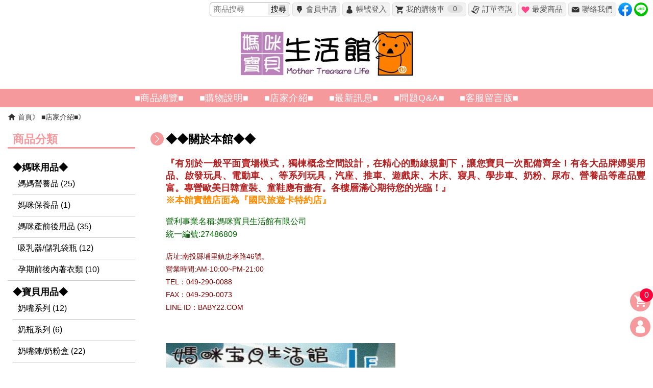

--- FILE ---
content_type: text/html; charset=utf-8
request_url: https://www.baby22.com.tw/Web/about.php?lang=1
body_size: 7126
content:
 
<!DOCTYPE HTML>
<html>
<head>
	<meta http-equiv="X-UA-Compatible" content="IE=edge,chrome=1"/>
	<meta http-equiv="Content-Type" content="text/html; charset=utf-8" />
	<meta name="viewport" content="width=device-width, initial-scale=1.0, user-scalable=yes, minimum-scale=1.0, maximum-scale=5.0"/>
	<meta name="Robots" content="all" />
	<meta name="author" content="www.aeweb.com.tw網路開店" />
	<meta name="format-detection" content="telephone=yes">
	<meta name="keywords" content="媽咪寶貝親子購物網,婦嬰用品專賣店,婦幼用品孕媽咪,嬰童百貨哺育用品,嬰兒用品店媽媽寶寶,幼兒寢具嬰兒床,嬰兒推車安全汽座,益智玩具電動車"/>
	<meta name="description" content="媽咪寶貝生活館,親子購物網,嬰童百貨,嬰兒用品,婦幼用品專賣店,嬰童用品,哺乳用品,婦嬰用品,哺育用品,童裝,童鞋,奶粉,玩具,幼兒用品,幼童玩具,各大嬰幼兒品牌,媽咪彩妝,保養品,寶貝,孕媽咪,產前,產後,營養品,副食品,米麥精,吸乳器,尿布,準媽咪購物,新手媽媽,寶寶,學齡前用品,兒童,幼兒品牌,新生兒,嬰兒知名品牌,推車,安全汽車座椅,幼兒寢具,兒童床組,學步車,彌月禮盒,孕婦用品,嬰兒清潔乳液,保養乳液,埔里,國民旅遊卡特約店,"/>
	<meta name="copyright" content="" />
	<link rel="shortcut icon" href="images/favicon.png"/>
	<!--配色樣式 start-->
	<!--預設配色-->
	<link rel="stylesheet" href="css/_theme_default.css"/>
	<style type="text/css">
		:root {
		  --master_color:#f5999d; /*設定主色*/
		  --hover_color:#a763a9; /*按鈕hover顏色*/
		  --hover_textcolor:#30004a; /*按鈕hover文字顏色*/
		  --menu_textcolor:#fff;/*MENU文字顏色*/
		  --logo_bgcolor:;/*LOGO區塊底顏色*/
		}
		p{
			font-size: 1em; /*內文文字級數*/
		}
	</style>
	<!--配色樣式 end-->
	<!--通用css-->
	<link rel="stylesheet" href="css/article.css"/>
	<link rel="stylesheet" href="css/main.css"/>
	<link rel="stylesheet" href="css/public.css"/>
	<link rel="stylesheet" href="css/mstore.css"/>
	<!--行動版css-->
	<link rel="stylesheet" href="css/article_mobile.css"/>
	<link rel="stylesheet" href="css/main_mobile.css"/>
	<link rel="stylesheet" href="css/public_mobile.css"/>
	<!--外掛套件css-->
	<link rel="stylesheet" href="plugins/swiper/css/swiper.css"/>
	<link rel="stylesheet" href="plugins/simplelightbox/css/simple-lightbox.min.css">
	<!--必要預先載入 jquery / plugin-->
	<script src="js/jquery.min.js"></script>
	<script src="plugins/swiper/js/swiper.min.js"></script>
	<title>◆◆關於本館◆◆-媽咪寶貝生活館-親子購物網</title>
	<meta property="og:url" content="//www.baby22.com.tw/Web/about.php?lang=1" />
	<meta property="og:type" content="website" />
	<meta property="og:title" content="◆◆關於本館◆◆-媽咪寶貝生活館-親子購物網" />
	<meta property="og:description" content="『有別於一般平面賣場模式，獨棟概念空間設計，在精心的動線規劃下，讓您寶貝一次配備齊全！有各大品牌婦嬰用品、啟發玩具、電動" />
	<meta property="og:image" content="//www.baby22.com.tw/upfd/upimage/NS-161129-058486.gif" />
</head>
<body><!--top link start-->
<div class="container">
  <!--預設樣式 text_left text_center text_right 可設定置 左 中 右-->
  <div class="top_links type_defaule text_right desktop_display">
		<!--top link 內容 start-->
<div class="column_option">
	<div class="box_top_link_search">
		<form name="search" method="GET" action="product-search.php?lang=1#p">
		<input type="text" name="p_search" placeholder="商品搜尋" size="10">
		<button type="submit">搜尋</button>
		</form>
	</div>
	<a class="box_top_link icon icon_register" href="customer_lincense.php?lang=1&fm=&newc=Y" title="加入會員">會員申請</a>
	<a class="box_top_link icon icon_member" href="customer.php?lang=1#m" title="媽咪寶貝生活館有限公司帳號登入">帳號登入</a>
	<a class="box_top_link icon icon_cart" href="shoppingcar.php?lang=1#m" title="媽咪寶貝生活館有限公司我的購物車">我的購物車 <span class='counter'>0</span></a>
	<a class="box_top_link icon icon_order" href="qryprocess.php?lang=1#m" title="媽咪寶貝生活館有限公司訂單查詢">訂單查詢</a>
	<a class="box_top_link icon icon_fav" href="favorite.php?lang=1#m" title="媽咪寶貝生活館有限公司最愛商品">最愛商品</a>


	<a class="box_top_link icon icon_email" href="mailto:TEL2900088@yahoo.com.tw" target="_blank" title="聯絡我們">聯絡我們</a>



</div>

<!--常用SNS連結-->
<div class="column_sns">
	<a class="box_icon_sns" href="https://www.facebook.com/www.baby22.com.tw/" target="_blank">
		<img src="style/icon_sns_facebook.svg" alt="Facebook 專頁">
	</a>
	<a class="box_icon_sns" href="https://line.me/R/ti/p/line.me/ti/p/f6b9XGYUeR" target="_blank">
		<img src="style/icon_sns_line.svg" alt="Line 官方帳號">
	</a>

    </div>

<!--top link 內容 end-->  </div>
</div>
<!--top link end--><!--桌面版 LOGO 欄位 start-->
<div class="column_logo desktop_display">
  <a href="index.php">
    <!--模式1:圖片+底色-->
        <img src="/upfd/upimage/240925069686.jpg" alt="媽咪寶貝生活館-親子購物網" />
    
    <!--模式2:文字+底色-->
      </a>
</div>
<!--桌面版 LOGO 欄位 end-->

<!--行動版 LOGO 欄位(包含漢堡選單和購物車) start-->
<div class="column_logo mobile_display">
	<div id="option"></div>
  <a href="index.php">
    <!--模式1:圖片+底色-->
        <img src="/upfd/upimage/240925069688.jpg" alt="媽咪寶貝生活館"/>
    
    <!--模式2:文字+底色-->
      </a>
  <div id="cart" onclick="javascript:location.href='shoppingcar.php'"><div class='counts'>0</div></div>

</div>
<!--行動版 LOGO 欄位(包含漢堡選單和購物車) end-->

<!--行動版選單共用-->
<div class="menu_column">
	<ul class="nav">
		<!--行動版選單 顯示功能區 start-->
		<div class="mobile_display">
			<li class="m0">
				<form name="search" method="GET" action="product-search.php?lang=1#p">
					<div class="box_top_link icon icon_search" title="商品搜尋:">
						<input type="text" name="p_search" placeholder="商品搜尋">
						<button type="submit" >搜尋</button>
					</div>
				</form>
			</li>
			<li class="m0">
				<a class="box_top_link icon icon_member" href="service.php?lang=1#m">
					<div class="title">會員專區</div>
				</a>
			</li>
		</div>
		<!--行動版選單 顯示功能區 end-->


		<!--選單範例 start-->
<li class='m0' title=媽咪寶貝生活館有限公司-■商品總覽■><a href='product.php?lang=1'><div class='title'>■商品總覽■</div></a></li><li class='m0' title=媽咪寶貝生活館有限公司-■購物說明■><a href='notice.php?lang=1'><div class='title'>■購物說明■</div></a></li><li class='m0' title=媽咪寶貝生活館有限公司-■店家介紹■><a href='about.php?lang=1'><div class='title'>■店家介紹■</div></a></li><li class='m0' title=媽咪寶貝生活館有限公司-■最新訊息■><a href='news.php?lang=1'><div class='title'>■最新訊息■</div></a></li><li class='m0' title=媽咪寶貝生活館有限公司-■問題Q&A■><a href='qa.php?lang=1'><div class='title'>■問題Q&A■</div></a></li><li class='m0' title=媽咪寶貝生活館有限公司-■客服留言版■><a href='board.php?lang=1'><div class='title'>■客服留言版■</div></a></li>	</ul>

	<!--行動版選單 顯示SNS連結區 start-->
	<div class="mobile_display">
		<div class="column_sns">
					<a class="box_icon_sns" href="https://www.facebook.com/www.baby22.com.tw/" target="_blank">
				<img src="style/icon_sns_facebook.svg" alt="Facebook 專頁">
			</a>
					<a class="box_icon_sns" href="https://line.me/R/ti/p/line.me/ti/p/f6b9XGYUeR" target="_blank">
				<img src="style/icon_sns_line.svg" alt="Line 官方帳號">
			</a>
				</div>
	</div>
	<!--行動版選單 顯示SNS連結區 end-->

	<div class="space"></div>
</div>
<div id="mask"></div><!--單元形象BANNER start
	使用說明:
	後台自訂圖片 寬1920 高 建議300(無限制)
	該單元如不使用則不上傳, 不顯示 <img ...>
-->
<!--單元形象BANNER end--><div class="container">
	<div class="navgation_bar">
	  <img src="style/icon_home.svg">
	  <a href="index.php">首頁</a>
	  
<a href="#">■店家介紹■</a>	</div>      
</div>
<article class="container">
	<div class="info_column">
	  <!--HTML內容區塊 start-->
	  <div class="main_column">
<div class='main_title_column'><h2>◆◆關於本館◆◆</h2></div><div class='HTML_info'><div class='entrytext'><p><span style="color:#b22222"><span style="font-size:18px"><strong>『有別於一般平面賣場模式，獨棟概念空間設計，在精心的動線規劃下，讓您寶貝一次配備齊全！有各大品牌婦嬰用品、啟發玩具、電動車、、等系列玩具，汽座、推車、遊戲床、木床、寢具、學步車、奶粉、尿布、營養品等產品豐富。專營歐美日韓童裝、童鞋應有盡有。各樓層滿心期待您的光臨！』</strong></span></span><br />
<span style="color:#ff8c00"><span style="font-size:18px"><strong>※本館實體店面為『國民旅遊卡特約店』</strong></span></span></p>

<p><span style="background-color:#ffffff; color:#006600; font-family:verdana,arial; font-size:16px">營利事業名稱:媽咪寶貝生活館有限公司</span><br />
<span style="background-color:#ffffff; color:#006600; font-family:verdana,arial; font-size:16px">統一編號:27486809</span></p>

<p><span style="color:#800000"><span style="font-size:14px">店址:南投縣埔里鎮忠孝路46號。<br />
營業時間:AM-10:00~PM-21:00<br />
TEL：049-290-0088<br />
FAX：049-290-0073<br />
LINE ID：BABY22.COM</span></span></p>

<p>&nbsp;</p>
</div><p class='pic_down' ><img src='/upfd/upimage/NS-161129-058486.gif' alt='◆◆關於本館◆◆' /></p></div><div class='main_title_column'><h2>樓層簡介</h2></div><div class='HTML_info'><p class='pic_' ><img src='/upfd/upimage/240928069712.jpg' alt='樓層簡介' /></p><div class='entrytext'></div></div><div class='main_title_column'><h2>【店家位址】</h2></div><div class='HTML_info'><div class='entrytext'><p><iframe frameborder="0" height="450" src="https://www.google.com/maps/embed?pb=!1m18!1m12!1m3!1d3645.9672646722956!2d120.96685141407668!3d23.961597686594256!2m3!1f0!2f0!3f0!3m2!1i1024!2i768!4f13.1!3m3!1m2!1s0x3468d999eaae90dd%3A0x95ab06c39da59add!2z5aq95ZKq5a-26LKd55Sf5rS76aSo!5e0!3m2!1szh-TW!2stw!4v1465978061026" style="border-top: 0px; border-right: 0px; border-bottom: 0px; border-left: 0px" width="600"></iframe></p>
</div></div> 
	  </div>
	  <!--HTML內容區塊 end-->
	  <!--左選單 start-->
<script type="text/JavaScript">
<!--
function showdiv(id){
	divColl = document.getElementsByTagName("li");
	for(i=0; i<divColl.length; i++){
		if(divColl[i].className == "menu"){
			if(divColl[i].id == id && divColl[i].style.display=="none"){
				divColl[i].style.display = "block"; 
			}
			else{
				divColl[i].style.display = "none";
			}
		}
	}
}
-->
</script>
	  <div class="left_column">
	    <div class="left_menu">
			<h1>商品分類</h1>
			<ul>
				<li class="master" title="◆媽咪用品◆"  ><a href='product-class.php?lang=1&amp;id=1058#p'>◆媽咪用品◆</a>
	                <ul>             
	                	<li id="PC-080519-006853" style="" title="媽媽營養品"><a href='product.php?lang=1&amp;id=1065#p'>媽媽營養品 (25)</a></li>
             
	                	<li id="PC-080519-006853" style="" title="媽咪保養品"><a href='product.php?lang=1&amp;id=1125#p'>媽咪保養品 (1)</a></li>
             
	                	<li id="PC-080519-006853" style="" title="媽咪產前後用品"><a href='product.php?lang=1&amp;id=1059#p'>媽咪產前後用品 (35)</a></li>
             
	                	<li id="PC-080519-006853" style="" title="吸乳器/儲乳袋瓶"><a href='product.php?lang=1&amp;id=1114#p'>吸乳器/儲乳袋瓶 (12)</a></li>
             
	                	<li id="PC-080519-006853" style="" title="孕期前後內著衣類"><a href='product.php?lang=1&amp;id=1061#p'>孕期前後內著衣類 (10)</a></li>
	                </ul>             
				</li> 
				<li class="master" title="◆寶貝用品◆"  ><a href='product-class.php?lang=1&amp;id=1045#p'>◆寶貝用品◆</a>
	                <ul>             
	                	<li id="PC-080516-006627" style="" title="奶嘴系列"><a href='product.php?lang=1&amp;id=1076#p'>奶嘴系列 (12)</a></li>
             
	                	<li id="PC-080516-006627" style="" title="奶瓶系列"><a href='product.php?lang=1&amp;id=1094#p'>奶瓶系列 (6)</a></li>
             
	                	<li id="PC-080516-006627" style="" title="奶嘴鍊/奶粉盒"><a href='product.php?lang=1&amp;id=1112#p'>奶嘴鍊/奶粉盒 (22)</a></li>
             
	                	<li id="PC-080516-006627" style="" title="水壺_杯/練習杯"><a href='product.php?lang=1&amp;id=1116#p'>水壺_杯/練習杯 (29)</a></li>
             
	                	<li id="PC-080516-006627" style="" title="居家生活小用品"><a href='product.php?lang=1&amp;id=1077#p'>居家生活小用品 (7)</a></li>
             
	                	<li id="PC-080516-006627" style="" title="寶寶護膚乳液_霜"><a href='product.php?lang=1&amp;id=1102#p'>寶寶護膚乳液_霜 (6)</a></li>
             
	                	<li id="PC-080516-006627" style="" title="離乳幼童餐具"><a href='product.php?lang=1&amp;id=1092#p'>離乳幼童餐具 (104)</a></li>
             
	                	<li id="PC-080516-006627" style="" title="哺育/調理/保溫"><a href='product.php?lang=1&amp;id=1064#p'>哺育/調理/保溫 (56)</a></li>
             
	                	<li id="PC-080516-006627" style="" title="消毒鍋/溫奶/加熱器"><a href='product.php?lang=1&amp;id=1124#p'>消毒鍋/溫奶/加熱器 (5)</a></li>
             
	                	<li id="PC-080516-006627" style="" title="居家安全/防蚊_護"><a href='product.php?lang=1&amp;id=1083#p'>居家安全/防蚊_護 (33)</a></li>
             
	                	<li id="PC-080516-006627" style="" title="安全門欄/床_圍欄"><a href='product.php?lang=1&amp;id=1120#p'>安全門欄/床_圍欄 (16)</a></li>
             
	                	<li id="PC-080516-006627" style="" title="禮盒/其他"><a href='product.php?lang=1&amp;id=1098#p'>禮盒/其他 (22)</a></li>
	                </ul>             
				</li> 
				<li class="master" title="◆玩具/學習系列◆"  ><a href='product-class.php?lang=1&amp;id=1044#p'>◆玩具/學習系列◆</a>
	                <ul>             
	                	<li id="PC-080516-006626" style="" title="兒童電動車"><a href='product.php?lang=1&amp;id=1123#p'>兒童電動車 (16)</a></li>
             
	                	<li id="PC-080516-006626" style="" title="安撫/床邊音樂玲"><a href='product.php?lang=1&amp;id=1110#p'>安撫/床邊音樂玲 (4)</a></li>
             
	                	<li id="PC-080516-006626" style="" title="夏日/戲水/洗澡"><a href='product.php?lang=1&amp;id=1106#p'>夏日/戲水/洗澡 (11)</a></li>
             
	                	<li id="PC-080516-006626" style="" title="幼兒小物/手搖鈴"><a href='product.php?lang=1&amp;id=1091#p'>幼兒小物/手搖鈴 (24)</a></li>
             
	                	<li id="PC-080516-006626" style="" title="騎乘/腳踏/三輪車"><a href='product.php?lang=1&amp;id=1095#p'>騎乘/腳踏/三輪車 (39)</a></li>
             
	                	<li id="PC-080516-006626" style="" title="People知育玩具"><a href='product.php?lang=1&amp;id=1111#p'>People知育玩具 (31)</a></li>
             
	                	<li id="PC-080516-006626" style="" title="Vtech電子學習類"><a href='product.php?lang=1&amp;id=1101#p'>Vtech電子學習類 (30)</a></li>
             
	                	<li id="PC-080516-006626" style="" title="德國Hape木製玩具"><a href='product.php?lang=1&amp;id=1139#p'>德國Hape木製玩具 (1)</a></li>
             
	                	<li id="PC-080516-006626" style="" title="Chicco寶寶玩具類"><a href='product.php?lang=1&amp;id=1067#p'>Chicco寶寶玩具類 (0)</a></li>
             
	                	<li id="PC-080516-006626" style="" title="美國Radio Flyer "><a href='product.php?lang=1&amp;id=1138#p'>美國Radio Flyer  (25)</a></li>
             
	                	<li id="PC-080516-006626" style="" title="各類玩具/益智系列"><a href='product.php?lang=1&amp;id=1063#p'>各類玩具/益智系列 (10)</a></li>
             
	                	<li id="PC-080516-006626" style="" title="健力架/遊戲墊站桌"><a href='product.php?lang=1&amp;id=1109#p'>健力架/遊戲墊站桌 (38)</a></li>
             
	                	<li id="PC-080516-006626" style="" title="幼教/點讀/學習系列"><a href='product.php?lang=1&amp;id=1127#p'>幼教/點讀/學習系列 (4)</a></li>
             
	                	<li id="PC-080516-006626" style="" title="球屋/書桌椅/收納"><a href='product.php?lang=1&amp;id=1087#p'>球屋/書桌椅/收納 (13)</a></li>
             
	                	<li id="PC-080516-006626" style="" title="圖布書/美勞_畫"><a href='product.php?lang=1&amp;id=1121#p'>圖布書/美勞_畫 (4)</a></li>
             
	                	<li id="PC-080516-006626" style="" title="黏土/軟_積木"><a href='product.php?lang=1&amp;id=1099#p'>黏土/軟_積木 (6)</a></li>
	                </ul>             
				</li> 
				<li class="master" title="◆安撫學習/輔助類◆"  ><a href='product-class.php?lang=1&amp;id=1054#p'>◆安撫學習/輔助類◆</a>
	                <ul>             
	                	<li id="PC-080518-006806" style="" title="學步_助步車_帶"><a href='product.php?lang=1&amp;id=1079#p'>學步_助步車_帶 (25)</a></li>
             
	                	<li id="PC-080518-006806" style="" title="安撫餐躺搖床椅"><a href='product.php?lang=1&amp;id=1057#p'>安撫餐躺搖床椅 (33)</a></li>
	                </ul>             
				</li> 
				<li class="master" title="◆清潔類/衛生用品◆"  ><a href='product-class.php?lang=1&amp;id=1103#p'>◆清潔類/衛生用品◆</a>
	                <ul>             
	                	<li id="PC-081008-014594" style="" title="奶瓶嘴_刷"><a href='product.php?lang=1&amp;id=1113#p'>奶瓶嘴_刷 (24)</a></li>
             
	                	<li id="PC-081008-014594" style="" title="沐浴用品/浴巾"><a href='product.php?lang=1&amp;id=1074#p'>沐浴用品/浴巾 (85)</a></li>
             
	                	<li id="PC-081008-014594" style="" title="沐浴乳/洗髮精"><a href='product.php?lang=1&amp;id=1053#p'>沐浴乳/洗髮精 (2)</a></li>
             
	                	<li id="PC-081008-014594" style="" title="包巾/圍兜/棉紡"><a href='product.php?lang=1&amp;id=1085#p'>包巾/圍兜/棉紡 (64)</a></li>
             
	                	<li id="PC-081008-014594" style="" title="布尿布_褲/尿墊"><a href='product.php?lang=1&amp;id=1126#p'>布尿布_褲/尿墊 (26)</a></li>
             
	                	<li id="PC-081008-014594" style="" title="便器/爽身粉/濕巾"><a href='product.php?lang=1&amp;id=1104#p'>便器/爽身粉/濕巾 (50)</a></li>
             
	                	<li id="PC-081008-014594" style="" title="衛生護理/牙刷_膏"><a href='product.php?lang=1&amp;id=1122#p'>衛生護理/牙刷_膏 (57)</a></li>
             
	                	<li id="PC-081008-014594" style="" title="衣物洗手/奶瓶清潔"><a href='product.php?lang=1&amp;id=1115#p'>衣物洗手/奶瓶清潔 (4)</a></li>
	                </ul>             
				</li> 
				<li class="master" title="◆床組/遊戲床/寢具◆"  ><a href='product-class.php?lang=1&amp;id=1051#p'>◆床組/遊戲床/寢具◆</a>
	                <ul>             
	                	<li id="PC-080518-006783" style="" title="嬰童床組/遊戲床"><a href='product.php?lang=1&amp;id=1052#p'>嬰童床組/遊戲床 (27)</a></li>
             
	                	<li id="PC-080518-006783" style="" title="睡袋_袍/枕頭/被毯"><a href='product.php?lang=1&amp;id=1081#p'>睡袋_袍/枕頭/被毯 (101)</a></li>
             
	                	<li id="PC-080518-006783" style="" title="多件組/床墊/涼蓆"><a href='product.php?lang=1&amp;id=1118#p'>多件組/床墊/涼蓆 (73)</a></li>
	                </ul>             
				</li> 
				<li class="master" title="◆外出系列◆"  ><a href='product-class.php?lang=1&amp;id=1055#p'>◆外出系列◆</a>
	                <ul>             
	                	<li id="PC-080518-006807" style="" title="汽車安全座椅"><a href='product.php?lang=1&amp;id=1093#p'>汽車安全座椅 (79)</a></li>
             
	                	<li id="PC-080518-006807" style="" title="嬰幼兒手推車"><a href='product.php?lang=1&amp;id=1056#p'>嬰幼兒手推車 (111)</a></li>
             
	                	<li id="PC-080518-006807" style="" title="傘推車/揹架車"><a href='product.php?lang=1&amp;id=1107#p'>傘推車/揹架車 (19)</a></li>
             
	                	<li id="PC-080518-006807" style="" title="媽媽袋/揹帶/揹巾"><a href='product.php?lang=1&amp;id=1072#p'>媽媽袋/揹帶/揹巾 (38)</a></li>
             
	                	<li id="PC-080518-006807" style="" title="配件/防曬/涼蓆_墊"><a href='product.php?lang=1&amp;id=1105#p'>配件/防曬/涼蓆_墊 (115)</a></li>
	                </ul>             
				</li> 
				<li class="master" title="◆營養/副食品◆"  ><a href='product-class.php?lang=1&amp;id=1034#p'>◆營養/副食品◆</a>
	                <ul>             
	                	<li id="PC-080420-006611" style="" title="寶寶營養/副食品"><a href='product.php?lang=1&amp;id=1073#p'>寶寶營養/副食品 (68)</a></li>
	                </ul>             
				</li> 
				<li class="master" title="◆成長奶粉◆"  ><a href='product-class.php?lang=1&amp;id=1035#p'>◆成長奶粉◆</a>
	                <ul>             
	                	<li id="PC-080420-006612" style="" title="愛力寶成長奶粉"><a href='product.php?lang=1&amp;id=1036#p'>愛力寶成長奶粉 (0)</a></li>
             
	                	<li id="PC-080420-006612" style="" title="金喜多兒成長奶粉"><a href='product.php?lang=1&amp;id=1134#p'>金喜多兒成長奶粉 (0)</a></li>
             
	                	<li id="PC-080420-006612" style="" title="佑爾康金貝親奶粉"><a href='product.php?lang=1&amp;id=1135#p'>佑爾康金貝親奶粉 (2)</a></li>
             
	                	<li id="PC-080420-006612" style="" title="金悅健成長奶粉"><a href='product.php?lang=1&amp;id=1042#p'>金悅健成長奶粉 (1)</a></li>
             
	                	<li id="PC-080420-006612" style="" title="康喜佑兒奶粉"><a href='product.php?lang=1&amp;id=1041#p'>康喜佑兒奶粉 (3)</a></li>
	                </ul>             
				</li> 


			</ul>
	    </div>

<!--左選單ad start-->
      <div class="left_custom">
<a href='turn.php?ad_id=109&link=https%3A%2F%2Fwww.baby22.com.tw%2FWeb%2Fproduct-search.php%3Fp_search%3D%23p' onclick=this.target='_blank'><img src='/upfd/upimage/240920069556.gif' title='新上架列表' alt='新上架列表'/></a><a href='turn.php?ad_id=174&link=https%3A%2F%2Fshopee.tw%2Fbabytoto22' onclick=this.target='_blank'><img src='/upfd/upimage/240924069610.png' title='蝦皮賣場' alt='蝦皮賣場'/></a><a href='turn.php?ad_id=176&link=https%3A%2F%2Ftw.bid.yahoo.com%2Fbooth%2FY0517658291%3Fbfe%3D1' onclick=this.target='_blank'><img src='/upfd/upimage/240924069609.png' title='YAHOO' alt='YAHOO'/></a>      </div><!--左選單ad end-->


	  </div>	  <!--左選單 end-->
	</div>
</article>
<article class="container">
  <div class="column_footer">
    <div class="footer">
      <div class="column">
        <!--FB專頁代碼 start-->
        <div id="fb-root"></div>
        <script async defer crossorigin="anonymous" src="https://connect.facebook.net/zh_TW/sdk.js#xfbml=1&version=v9.0&appId=322371834880119&autoLogAppEvents=1" nonce="aP8eNYbD"></script>
        <div class="fb-page" data-href="https://www.facebook.com/www.baby22.com.tw/photos/" data-tabs="" data-width="" data-height="" data-small-header="false" data-adapt-container-width="true" data-hide-cover="false" data-show-facepile="false"><blockquote cite="https://www.facebook.com/aewebec/" class="fb-xfbml-parse-ignore"><a href="https://www.facebook.com/aewebec/">安翌全球 aeweb</a></blockquote></div>
        <!--FB專頁代碼 end-->


        <!--自訂圖片/QRcode欄位 start-->

        <div class="custom">
<a href='turn.php?ad_id=195&link=http%3A%2F%2Fline.me%2Fti%2Fp%2Ff6b9XGYUeR' onclick=this.target='_blank'><img src='/upfd/upimage/240925069702.png' title='BABY22.COM' alt='BABY22.COM'/></a>         </div>
        <!--自訂圖片/QRcode欄位 end-->
      </div>
      <div class="column">
        <div class="info">
          <div class="host">媽咪寶貝生活館有限公司</div>
          <div class="service_msg">統編:27486809 南投縣埔里鎮忠孝路46號。AM-10:00~PM-21:00</div>
          <div class="service_msg">TEL&#65306;049-290-0088 &   LINE ID:BABY22.COM</div>
          <div class="service_msg">FAX&#65306;049-290-0073</div>
          <div class="service_msg">
            E-MAIL&#65306;<a href="mailto:TEL2900088@yahoo.com.tw">TEL2900088@yahoo.com.tw</a>
          </div>
        </div>

        <!--常用SNS連結 start-->
<div class="column_sns">
  <a class="box_icon_sns" href="https://www.facebook.com/www.baby22.com.tw/" target="_blank">
    <img src="style/icon_sns_facebook.svg" alt="Facebook 專頁">
  </a>
  <a class="box_icon_sns" href="https://line.me/R/ti/p/line.me/ti/p/f6b9XGYUeR" target="_blank">
    <img src="style/icon_sns_line.svg" alt="Line 官方帳號">
  </a>
</div>
        <!--常用SNS連結 end-->

      </div>
    </div>
  </div>

  <div class="copyright_column">
    <div class="copyright">
      Copyright © 2026 媽咪寶貝生活館有限公司 All rights reserved. Powered by <span title="網路商店搜尋優化&網路行銷最佳工具"><a href="https://www.aeweb.com.tw" onclick=this.target='_blank' title="mStore行動商店 & AEweb">mStore行動商店 &amp; AEweb</a></span>
    </div>
    <div class="counts">
      <img src="style/icon_site_counts.png"> 瀏覽人次：47110263     </div>
  </div>
</article>

<!--右下角浮動購物車 start-->
<div class="float_cart desktop_display">
  <div class="cart" onclick="javascript:location.href='shoppingcar.php?lang=1#m'"><div class='counts'>0</div></div>

</div>
<!--右下角浮動購物車 end-->

<!--右下角浮動會員專區 start-->
<div class="float_member desktop_display">
  <div class="member" onclick="javascript:location.href='service.php?lang=1#m'"></div>
</div>
<!--右下角浮動會員專區 end-->

<!--載入 js start-->
<script src="js/js_smoothscroll.js"></script>
<script src="js/js_scrolltopcontrol.js"></script>
<script src="js/js_menu.js"></script>
<script src="js/js_main.js"></script>
<script src="plugins/simplelightbox/js/simple-lightbox.min.js"></script>
<script>
  (function() {
    var $gallery = new SimpleLightbox('.gallery a', {
      'alertError':false,
      'fadeSpeed':150,
    });
  })();
</script>
<!-- Google tag (gtag.js) -->
<script async src="https://www.googletagmanager.com/gtag/js?id=UA-4527580-1"></script>
<script>
  window.dataLayer = window.dataLayer || [];
  function gtag(){dataLayer.push(arguments);}
  gtag('js', new Date());

  gtag('config', 'UA-4527580-1');
</script>
</body>
</html>

--- FILE ---
content_type: text/css
request_url: https://www.baby22.com.tw/Web/css/_theme_default.css
body_size: -196
content:
:root {
  --master_color:#0e5fab; /*設定主色*/
  --hover_color:#0089ff; /*按鈕hover顏色*/
  --hover_textcolor:#000000; /*按鈕hover文字顏色*/
  --menu_textcolor:#ffffff;/*MENU文字顏色*/
}
p{
	font-size: 1em; /*內文文字級數*/
}

--- FILE ---
content_type: text/css
request_url: https://www.baby22.com.tw/Web/css/article.css
body_size: 2340
content:
/*廣告欄位 start*************************************************/
.column_grid{
  display: grid;
  grid-gap: 4px;
  margin: 15px 0;
  padding: 0 10px;
}
.column_grid_2{grid-template-columns: repeat(2,1fr);}
.column_grid_3{grid-template-columns: repeat(3,1fr);}
.column_grid_4{grid-template-columns: repeat(4,1fr);}
.column_grid .box_grid{
  background: #fff;
  text-align: center;
  -webkit-box-align: center;
  -ms-flex-align: center;
  align-items: center;
  display: -webkit-box;
  display: -ms-flexbox;
  /*display: flex;*/
  -webkit-box-pack: center;
  -ms-flex-pack: center;
}
.column_grid .box_grid a{
	width: 100%;
	display: block;
}
.column_grid .box_grid img{
	width: 100%;
	display: block;
}
/*廣告欄位 end*************************************************/

/*宣告文 標語 start*************************************************/
.slogan{
	width: 100%;
	margin: 15px 0;
	display: block;
	text-align: center;
	padding:60px 30px;
	-moz-background-size: cover; -webkit-background-size: cover; -o-background-size: cover;	background-size: cover;
	background-repeat: no-repeat;
	background-position: center;
}
.slogan p{
	width: 80%;
	font-size: 1.1em;
	line-height: 1.6em;
	margin: 0 auto;
	padding: 50px;
	background-color: rgba(255,255,255,0.8);
	-webkit-box-shadow: 0 1px 5px rgba(0,0,0,0.4); -moz-box-shadow: 0 1px 5px rgba(0,0,0,0.4); box-shadow: 0 1px 5px rgba(0,0,0,0.4);
}
/*宣告文 標語 end*************************************************/

/*左右圖文欄位 start*************************************************/
.recommend_box{
	clear:both;
	width:100%;
	max-width: 1400px;
	margin:15px auto 45px auto;
	text-align:center;
	display: block;
	overflow: hidden;
}
.recommend_box .pic{
	width:46%;
	max-width:700px;
	vertical-align:top;
	text-align: center;
	margin:0 2%;
}
.recommend_box .pic img{
	width:100%;
}
.recommend_box .info{
	width:46%;
	max-width:700px;
	text-align:left;
	vertical-align:top;
	margin:0 2%;
}
.recommend_box .info h2{
	font-size: 1.8em;
	line-height:24pt;
	margin:4% 0 5% 0;
}
.recommend_box .info p{
	line-height:22pt;
	margin:0 0 15px 0;
	text-align: justify;
	text-justify:inter-ideograph; 
}
.recommend_box .info a.link{
	display: block;
	background-color: unset;
	color: #000;
	border: 1px solid #000;
	width: fit-content;
	width: -moz-fit-content;
	text-align:center;
	text-decoration: unset;
	padding: 10px 20px;
	border-radius:3px;
	transition: background 0.3s; -webkit-transition: background 0.3s;
}
.recommend_box .info a.link:hover{
	color: var(--hover_textcolor);
	background-color: var(--hover_color);
	border: 1px solid var(--hover_color);
}
.recommend_box_type_left .pic{float: left;}
.recommend_box_type_left .info{float: right;}
.recommend_box_type_right .pic{float: right;}
.recommend_box_type_right .info{float: left; text-align: right;}
.recommend_box_type_right .info p{text-align: right;}
.recommend_box_type_right .info a{float: right;}
/*左右圖文欄位 end*********************************/

/*形象圖 start*************************************************/
.imagebar{
  width: 100%;
  padding:8% 10px;
  text-align: center;
  background-position: center;
	-moz-background-size: cover;
	-webkit-background-size: cover;
	-o-background-size: cover;
	background-size: cover;
}
.imagebar h2{
	font-size: 1.8em;
	width: 100%;
	text-align: center;
}
.imagebar p{
	width: 100%;
	text-align: center;
}
.imagebar a.link{
	display: block;
	background-color: unset;
	color: #000;
	border: 1px solid #000;
	width: fit-content;
	width: -moz-fit-content;
	margin: 0 auto;
	text-align:center;
	text-decoration: unset;
	padding: 10px 20px;
	border-radius:3px;
	transition: background-color 0.3s; -webkit-transition: background-color 0.3s;
}
.imagebar a.link:hover{
	color: var(--hover_textcolor);
	background-color: var(--hover_color);
	border: 1px solid var(--hover_color);
}
/*形象圖 end*********************************/

/*news start*************************************************/
.column_news{
	width: 100%;
	max-width: 1200px;
	margin: 40px auto 50px auto;
	padding: 0 20px;
	display: block;
}
.column_news a{
	text-decoration: unset;
	color:  #000;
}
.column_news .box_news{
	width: 100%;
	clear: both;
	margin: 0 0 30px 0;
	padding: 10px;
	background-color: rgba(0,0,0,0);
	-webkit-border-radius:3px; -moz-border-radius:3px; border-radius:3px;
	transition: background-color 0.3s; -webkit-transition: background-color 0.3s;
}
.column_news.column_news_type_textonly .box_news{
	margin: 0 0 10px 0;
}
.column_news .box_news:hover{
	background-color: rgba(0,0,0,0.05);
}
.column_news .box_news .pic{
	display: inline-block;
	width: 300px;
	height: 200px;
	border: 5px solid #fff;
	-webkit-box-shadow: 0 1px 5px rgba(0,0,0,0.4); -moz-box-shadow: 0 1px 5px rgba(0,0,0,0.4); box-shadow: 0 1px 5px rgba(0,0,0,0.4);
	vertical-align: top;
	background-position: center;
	background-repeat: no-repeat;
	-moz-background-size: cover; -webkit-background-size: cover; -o-background-size: cover;	background-size: cover;
}
.column_news .box_news .info{
	display: inline-block;
	width: calc(100% - 338px);
	margin: 0 0 0 30px;
	padding: 6px 0; 
	min-height: 200px;
	border-bottom: 1px dashed #aaa;
}
.column_news.column_news_type_textonly .box_news .info{
	width: 100%;
	min-height: unset;
	margin: 0;
}
.column_news .box_news .info .label{
	background-color: #888;
	width: fit-content;
	width: -moz-fit-content;
	clear: both;
	color: #fff;
	font-size: 0.96em;
	padding: 5px 15px;
	-webkit-border-radius:5px; -moz-border-radius:5px; border-radius:5px;
}
.column_news.column_news_type_textonly .box_news .info .label{
	display: inline-block;
	vertical-align: middle;
}
.column_news .box_news .info .label .type::before{
	content: "|";
	margin: 0 10px 0 5px;
	font-size: 0.8em;
	position: relative;
	top:-1px;
}
.column_news .box_news .info h3{
	margin: 10px 0;
	font-size: 1.3em;
	cursor: pointer;
	font-weight: bold;
}
.column_news.column_news_type_textonly .box_news .info h3{
	display: inline-block;
	vertical-align: middle;
}
.column_news .box_news .info .text{
	font-size: 1em;
}
.column_news .box_news .info .text::after{
	content: "...[ 詳細內容 ]";
}

.column_news.column_news_type_column_2{
  text-align: center;
}
.column_news.column_news_type_column_2 .box_news{
	display: inline-block;
	width: calc(50% - 35px);
	margin: 0 12px;
}
.column_news.column_news_type_column_2 .box_news .pic{
	width: 100%;
	height: unset;
	padding-bottom: 64.9%;
}
.column_news.column_news_type_column_2 .box_news .info{
	width: 100%;
	margin: 0;
	min-height: unset;
}
.column_news.column_news_type_column_2 .box_news .info h3{
	margin: 5px 0;
}
.column_news.column_news_type_column_2 .box_news .info .label{
	margin: 0 auto;
	color: #666;
	background-color: unset;
	padding: 0;
}

.column_news.column_news_type_column_3{
  text-align: center;
  max-width: 1440px;
}
.column_news.column_news_type_column_3 .box_news{
	display: inline-block;
	width: calc(33% - 24px);
	margin: 0 8px;
}
.column_news.column_news_type_column_3 .box_news .pic{
	width: 100%;
	height: unset;
	padding-bottom: 64.9%;
}
.column_news.column_news_type_column_3 .box_news .info{
	width: 100%;
	margin: 0;
	min-height: unset;
}
.column_news.column_news_type_column_3 .box_news .info h3{
	margin: 5px 0;
}
.column_news.column_news_type_column_3 .box_news .info .label{
	margin: 0 auto;
	color: #666;
	background-color: unset;
	padding: 0;
}
/*news end*************************************************/

/*products_list start**************************************************/
.column_products{
	width: 100%;
	max-width: 1920px;
	margin: 40px auto 50px auto;
	display: block;
}
.products_list{
  display: grid;
  grid-gap: 30px 20px;
  padding: 0 10px;
  margin: 0 auto 40px auto;
  width: 100%;
}
.products_list_type_6{grid-template-columns: repeat(6,1fr);}
.products_list_type_5{grid-template-columns: repeat(5,1fr);}
.products_list_type_4{grid-template-columns: repeat(4,1fr); max-width: 1440px;}
.products_list_type_3{grid-template-columns: repeat(3,1fr); max-width: 960px;}
.products_list_type_2{grid-template-columns: repeat(2,1fr); max-width: 768px;}
.products_list_main{grid-template-columns: repeat(4,1fr); padding: 0;}

.products_list .box_product{
  background: #fff;
  text-align: center;
  /*-webkit-box-align: center;*/
  /*-ms-flex-align: center;*/
  /*align-items: center;*/
  display: -webkit-box;
  display: -ms-flexbox;
  /*display: flex;*/
  /*-webkit-box-pack: center;*/
  /*-ms-flex-pack: center;*/
}
.products_list .box_product:hover{
	background-color: #ececec;
	outline:5px solid #ececec;
}
.products_list .box_product .info{
	display: block;
	clear: both;
	width:100%;
}
.products_list .box_product .info .pic{
	position: relative;
	width:100%;
	padding-bottom:100%;
	background-position: center;
	background-repeat: no-repeat;
	-moz-background-size: contain; -webkit-background-size: contain; -o-background-size: contain; background-size: contain;
}
.products_list .box_product .info .title{
	width:100%;
	padding: 0 3px;
	color: #000;
	font-weight: 600;
}
.products_list .box_product .info .desc{
	width:100%;
	padding: 0 3px;
	margin:0 0 3px 0;
	color: #4a4a4a;
	font-size: 0.96em;
}
.products_list .box_product .info .title_sec{
	width:100%;
	font-size:11pt;
	line-height:15pt;
	/*word-break:break-all;*/
	margin:0 0 15px 0;
	color: #555;
}
.products_list .box_product .info .price{
	width:100%;
	margin:0 0 10px 0;
	font-size: 0.96em;
}
.products_list .box_product .info .price .type{
	padding: 0 2px;
}
.products_list .box_product .info .price .type:last-child{
	border-right:none;
	padding: 0;
}
.products_list .box_product .info .price .normal{display: inline-block;}
.products_list .box_product .info .price .normal::before{
	content: "售價 $";
}
.products_list .box_product .info .price .sale{color: #f06;display: inline-block;}
.products_list .box_product .info .price .sale::before{
	content: "特價 $";
}
.products_list .box_product .info .price .vip{color: #f06;display: inline-block;}
.products_list .box_product .info .price .vip::before{
	content: "會員價 $";
}
.products_list .box_product .info .price .pro_title_txt a{
  text-decoration: unset;
  color: #0000fc;
  border-bottom: 1px solid #0000fc;
}
.products_list .box_product .info .button{
	display: inline-block;
	width:inherit;
	height:35px;
	line-height:35px;
	text-align:center;
  background: #ddd;
	margin:0 auto;
	cursor:pointer;
	transition: background 0.3s; -webkit-transition: background 0.3s;
}
.products_list .box_product .info .button:hover{
	background: var(--hover_color);
	color: var(--hover_textcolor);
}
/*products_list end**************************************************/

/*feature_column start*/
.feature_column {
  display: grid;
  grid-gap: 12px;
  margin: 30px auto;
  padding: 0 10px;
  width: 100%;
  max-width: 1280px;
}
.feature_column_grid_2{grid-template-columns: repeat(2,1fr);}
.feature_column_grid_3{grid-template-columns: repeat(3,1fr);}
.feature_column .box {
  padding-bottom: 59.5%;
  background-color: #fff;
  -webkit-border-radius:5px; -moz-border-radius:5px; border-radius:5px;
  position: relative;
  overflow: hidden;
  cursor: pointer;
  -webkit-box-shadow: 0 1px 5px rgba(0, 0, 0, 0.4);
  -moz-box-shadow: 0 1px 5px rgba(0, 0, 0, 0.4);
  box-shadow: 0 1px 5px rgba(0, 0, 0, 0.4);
}
.feature_column .box .box_bg {
  position: absolute;
  width: 100%;
  height: 100%;
  -moz-background-size: 100%;
  -webkit-background-size: 100%;
  -o-background-size: 100%;
  background-size: 100%;
  background-repeat: no-repeat;
  transition: all 0.3s linear;
  -webkit-transition: all 0.3s linear;
  background-position: center;
}
.feature_column .box:hover .box_bg {
  -moz-background-size: 120%;
  -webkit-background-size: 120%;
  -o-background-size: 120%;
  background-size: 120%;
}
.feature_column .box h2{
  margin: 0 auto;
  color: #fff;
  position: absolute;
  font-size: 1.2em;
  width: 100%;
  padding: 15px 20px;
  background: rgba(0, 0, 0, 0.5);
  bottom: 0;
  z-index: 1;
  transition: all 0.3s linear;
  -webkit-transition: all 0.3s linear;
  cursor: pointer;
}
.feature_column .box:hover h2.title {
  background: rgba(0, 0, 0, 0.85);
}
/*feature_column end*/

/*區塊標題共用設定 start**************************************************/
.block_title{
	text-align: center;
	display: block;
	margin: 10px 0 20px 0;
}
.block_title h2{
	text-align: center;
	font-size: 1.8em;
	margin: 6px 0;
}
.block_title::after{
	content: " ";
	display: block;
	width: 60px;
	height: 3px;
	margin: 10px auto;
	background-color: #000;
}
.block_title p{
	width: 100%;
	margin: 6px 0;
	color: #999;
	text-align: center;
}
.block_title img{
	margin: 0 auto;
	max-width: 100%;
}
/*區塊標題共用設定 end**************************************************/

/*看更多 共用設定 start**************************************************/
.block_more{
	display: block;
	margin: 10px 0 20px 0;
	text-align: center;
	width: 100%;
}
.block_more a.link{
	display: inline-block;
	background-color: unset;
	color: #000;
	border: 1px solid #000;
	width: fit-content;
	width: -moz-fit-content;
	text-align:center;
	text-decoration: unset;
	padding: 10px 20px;
	border-radius:3px;
	transition: background-color 0.3s; -webkit-transition: background-color 0.3s;
}
.block_more a.link:hover{
	color: var(--hover_textcolor);
	background-color: var(--hover_color);
	border: 1px solid var(--hover_color);
}
.block_more span.text{
	display: inline-block;
	vertical-align:middle;
}
.block_more img{
	display: inline-block;
	width: 26px;
	height: 26px;
	vertical-align:middle;
}
/*看更多 共用設定 end**************************************************/

/*album start*************************************************/
.column_album{
  display: grid;
  grid-gap: 4px;
  margin: 15px auto;
  padding: 0 10px;
  width: 100%;
  max-width: 1280px;
}
.column_album_grid_4{grid-template-columns: repeat(4,1fr);}

.column_album .pic{
	width: 100%;
	line-height: 0;
}
.column_album .pic img{
	width: 100%;
}
.column_album .pic a{
	display: block;
	text-decoration: unset;
}
.column_album .box_album{
	width: 100%;
	clear: both;
	padding: 10px;
	background-color: rgba(0,0,0,0);
	-webkit-border-radius:3px; -moz-border-radius:3px; border-radius:3px;
	transition: background-color 0.3s; -webkit-transition: background-color 0.3s;
}
.column_album .box_album:hover{
	background-color: rgba(0,0,0,0.05);
}
.column_album .box_album .pic{
	display: inline-block;
	width: 100%;
	padding-bottom: 63.3%;
	border: 5px solid #fff;
	-webkit-box-shadow: 0 1px 5px rgba(0,0,0,0.4); -moz-box-shadow: 0 1px 5px rgba(0,0,0,0.4); box-shadow: 0 1px 5px rgba(0,0,0,0.4);
	vertical-align: top;
	background-position: center;
	background-repeat: no-repeat;
	-moz-background-size: cover; -webkit-background-size: cover; -o-background-size: cover;	background-size: cover;
}
.column_album .box_album .info{
	display: inline-block;
	text-align: center;
	width: 100%;
	padding: 6px 5px;
	border-bottom: 1px dashed #aaa;
}
.column_album .box_album .info .label{
	width: 100%;
	text-align: center;
	clear: both;
	font-size: 0.8em;
}
.column_album .box_album .info .label .type::before{
	content: "|";
	margin: 0 5px 0 3px;
	font-size: 0.8em;
	position: relative;
	top:-1px;
}
.column_album .box_album .info h3{
	margin: 0;
	font-size: 0.96em;
	font-weight: bold;
}
/*album end*************************************************/

--- FILE ---
content_type: text/css
request_url: https://www.baby22.com.tw/Web/css/main.css
body_size: 5710
content:
.main_banner{
	width:100%;
	line-height: 0;
	text-align: center;
}
.main_banner img{
	width:100%;
}

/*navgation*/
.navgation_bar{width: 100; max-width: 1280px; padding: 0 15px; margin:8px auto; font-size: 0.9em; text-align: left;}
.navgation_bar img{width: 16px; height: 16px; position: relative; top:3px;}
.navgation_bar a{color: #333; text-decoration: unset;}
.navgation_bar a:hover{color: var(--hover_color);}
.navgation_bar a::after,
.navgation_bar span::after {content: "》";}

/*main_info_column*/
.info_column {
  clear: both;
  width: 100%;
	max-width:1280px;
  margin: 10px auto 50px auto;
  padding: 0 15px;
  overflow: hidden;
}
.share_column{
	text-align: right;
	clear:both;
	width:100%;
	max-width:1280px;
	padding:15px 15px;
	margin:0 auto;
	overflow:hidden;
	font-size: 0.96em;
}
/*left_menu*/
.info_column .left_column{
	float:left;
	width:20%;
	max-width:250px;
}
.left_menu{
	display: block;
	margin:0 0 30px 0;
	overflow:hidden;
}
.left_menu h1{
	margin: 0 0 0 0;
	padding: 0 0 0 10px;
	font-size: 1.4em;
	color: var(--master_color);
	border-bottom: 3px solid var(--master_color);
}
.left_menu ul{
	display: block;
	width:100%;
	margin:15px 0;
	padding:0;
	overflow:hidden;
}
.left_menu ul li{
	display: block;
	width:100%;
	border-bottom:1px solid #ccc;
	overflow:hidden;
}
.left_menu ul li a{
	display:block;
	width:100%;
	color:#000;
	padding:10px;
	text-decoration: unset;
}
.left_menu ul li a:hover{
	color:var(--hover_color);
}
.left_menu ul .sel a{
	display:block;
	width:100%;
	color:var(--master_color);
}
.left_menu ul .sel a:hover{
	color:var(--hover_color);
}
.left_menu ul>ul{
	float:right;
	width:95%;
	margin:0 0 25px 0;
	padding:0;
}
.left_menu ul>ul li{
	float:left;
	width:100%;
	font-size:0.9em;
	border-bottom:none;
	border-bottom:1px dotted #e8e8e8;
}
.info_column .left_custom{
	width: 100%;
	display: block;
}
.info_column .left_custom a{
	width: 100%;
	display: block;
}
.info_column .left_custom img{
	width: 100%;
}
.left_menu ul li.master>a{
	font-weight: bolder;
	font-size: 1.1em;
	padding: 10px 10px 0px 10px;
}
.left_menu ul li ul{
	margin: 0;
	padding: 0 0 0 10px;
}
.left_menu ul li ul li:last-child{
	border-bottom: none;
}
/***************************************************************/
.main_column{
	float:right;
	width:calc(100% - 280px);
}
.main_column_full{
	width: 100%;
}
.main_column .info_label{
	background-color: var(--master_color);
	width: fit-content;
	width: -moz-fit-content;
	clear: both;
	color: #fff;
	font-size: 0.96em;
	margin: 0 0 0 31px;
	padding: 5px 15px;
	-webkit-border-radius:5px; -moz-border-radius:5px; border-radius:5px;
}
.main_column .info_label.info_label_album{
	background-color: unset;
	color: #555;
	margin: 0 0 0 31px;
	padding: 0;
}
.main_column .info_label .type::before{
	content: "|";
	margin: 0 10px 0 5px;
	font-size: 0.8em;
	position: relative;
	top:-1px;
}
.main_title_column{
	width:100%;
	overflow:hidden;
	margin:0 0 15px 0;
	background:url(../style/icon_title.svg) no-repeat;
	background-size:30px;
	background-position:0px 4px;
}
.main_title_column h2{
	font-size:1.4em;
	margin: 0;
	vertical-align: middle;
}
.main_title_column h2::before{
	content: "";
	background-color: var(--master_color);
	background-image: url('../style/icon_title.svg');
	background-size: 20px;
	background-repeat: no-repeat;
	background-position: center;
	border-radius:50%;
	display: inline-block;
	width: 26px;
	height: 26px;
	vertical-align: middle;
	margin: 0 4px 0 0;
	position: relative;
	top:-2px;
}
.HTML_info{
  margin: 20px 0 30px 0;
  padding: 0 0 30px 30px;
  line-height: 18pt;
  text-align: justify;
  word-break: break-all;
  border-bottom: 1px dashed #ccc;
}
.HTML_info border,
.HTML_info border img,
.HTML_info img,
.HTML_info iframe{
	max-width:100% !important;
}
/********************************/
.column_type{
	width: 100%;
	text-align: center;
}
.column_type .box_type{
	display: inline-block;
	margin: 0 0 5px 0;
	border-radius:3px;
	overflow: hidden;
	background-color: var(--hover_color);
}
.column_type .box_type.type_all{
	background-color: var(--hover_color);
}
.column_type .box_type a.link{
	display: block;
	background-color: unset;
	color: #000;
	background-color: #ddd;
	width: fit-content;
	width: -moz-fit-content;
	text-align:center;
	text-decoration: unset;
	padding: 6px 20px;
	transition: background 0.3s; -webkit-transition: background 0.3s;
}
.column_type .box_type a.link:hover{
	background-color: #aaa;
}
.column_type .box_type.sel a.link{
	background-color: unset;
	color: var(--hover_textcolor);
}
/********************************/
/*PAGE*/
.page_container{
  clear:both;
  width:100%;
  height:auto;
  text-align:center;
  font-size: 0.9em;
  margin:0 0 20px 0;
}
.page_container_top{
  margin:20px 0 0 0;
}
.page_block{
  display:inline-block;
  padding:0;
  text-align:center;
}
.page_block a{
	text-decoration: unset;
  color:#666;
  display:inline-block;
  zoom:1;
  line-height:27px;
  margin:0 0 5px 0;
  padding:0px 10px;
  -webkit-border-radius:25px;
  -moz-border-radius:25px;
  border-radius:25px;
  border:1px solid #ccc;
  background: #fff;
}
.page_block a.page_block_see{
  background-color: var(--master_color);
  border:1px solid var(--master_color);
  display:inline-block;
  color:var(--menu_textcolor);
  font-weight:bold;
}
.page_block a:hover{
  color: var(--master_color);
}
.page_block a.page_block_see:hover{
  color:var(--menu_textcolor);
}
.page_block .page_back{
  display:inline-block;
  zoom:1;
  line-height:27px;
  margin:0;
  padding:0px 10px;
  -webkit-border-radius:25px;
  -moz-border-radius:25px;
  border-radius:25px;
  border:1px solid #ccc;
  background: #fff;
}
.page_block .page_prev{
  display:inline-block;
  zoom:1;
  line-height:27px;
  margin:0 0 5px 0;
  padding:0px 10px 0 6px;
  -webkit-border-radius:25px;
  -moz-border-radius:25px;
  border-radius:25px;
  border:1px solid #ccc;
  background: #fff;
}
.page_block .page_next{
  display:inline-block;
  zoom:1;
  line-height:27px;
  margin:0;
  padding:0px 6px 0 10px;
  -webkit-border-radius:25px;
  -moz-border-radius:25px;
  border-radius:25px;
  border:1px solid #ccc;
  background: #fff;
}
.page_select_pc{
  display:inline-block;
}
/********************************/
/*input物件*/
.input_guestbook_search{
	padding: 4px 34px 4px 9px;
	width:100%;
	max-width:160px;
	background-color: #fff;
	-webkit-border-radius:5px;
	-moz-border-radius:5px;
	border-radius:5px;
	border: #aaa 1px solid;
	color: #444;
	font-size: 15px;
	line-height: 22px;
	margin: 10px 0 5px 0;
	text-shadow: rgba(255,255,255,.6) 0 1px 0;
	font-family: "Microsoft JhengHei", "Times New Roman", Times, serif;
	appearance:none;
	-moz-appearance:none; /* Firefox */
	-webkit-appearance:none; /* Safari 和 Chrome */
}
select {
	border-radius: 5px;
	background: url(../style/icon-arrow-dwn.png) center right no-repeat;
	padding: 5px 35px 5px 10px;
	background-color: #eee;
	border: #aaa 1px solid;
	color: #444;
	font-size: 15px;
	line-height: 20px;
	margin: 0 0 0 0;
	text-shadow: rgba(255,255,255,.6) 0 1px 0;
	font-family: "Microsoft JhengHei", "Times New Roman", Times, serif;
	appearance:none;
	-moz-appearance:none; /* Firefox */
	-webkit-appearance:none; /* Safari 和 Chrome */
}
select::-ms-expand {
    display: none;
}
/************************************************/
/*faq_column*******************************************/
.faq_column {
  margin: 0 auto;
  width: 100%;
  max-width: 1200px
}

.faq_option {
  width: 100%;
  text-align: right;
  font-size: 10pt;
  display: block;
  margin: 15px 0 0 0;
}

.faq_option a {
  color: #fff;
  text-decoration: unset;
  background: #666;
  padding: 2px 6px;
  -webkit-border-radius: 5px;
  -moz-border-radius: 5px;
  border-radius: 5px;
  transition: all .2s linear;
  -webkit-transition: all .2s linear
}

.faq_option a:hover {
  background-color: var(--hover_color);
  color: var(--hover_textcolor);
}

.faq_column ul.faq_list {
  list-style: none;
  margin: 20px 0;
  padding: 0
}

.faq_column ul.faq_list li {
  width: 100%;
  list-style: none;
  margin: 0 0 0 0
}

.faq_column ul.faq_list li .qa_title {
  padding: 18px 2%;
  font-size: 1.1em;
  border-top: 1px dashed #ccc;
  cursor: pointer;
  background-color: #efefef;
}
.faq_column ul.faq_list li .qa_title:hover{
  color: var(--hover_color);
}
.faq_column ul.faq_list li:first-child .qa_title {
  border-top: none;
}
.faq_column ul.faq_list li:nth-child(even) .qa_title{
  background-color: #dcdcdc;
}
.faq_column ul.faq_list li .qa_title span.status {
  float: right;
  display: inline-block;
  background: #fff;
  color: #999;
  width: 21px;
  height: 20px;
  text-align: center;
  margin: 3px 0 0 0;
  line-height: 20px;
  -webkit-border-radius: 50px;
  -moz-border-radius: 50px;
  border-radius: 50px;
}

.faq_column ul.faq_list li .qa_title:hover .status {
  color: var(--hover_color);
}

.faq_column ul.faq_list li .qa_content {
  padding: 20px 2%;
  display:none;
}
.faq_column ul.faq_list li .qa_content.defaule_open{
	display: block;
}
.faq_column ul.faq_list li .qa_content .HTML_info{
	padding: 0;
	border-bottom: none;
	margin: 0;
}
.qa_content_close {
  cursor: pointer;
  width: 100%;
  font-size: 0.9em;
  text-align: center;
}

.qa_content_close:hover {
  color: var(--hover_color);
}

.qa_content_close::before {
  content: "｜ 收合 ｜"
}
/************************************************/
.option_column{
	padding:15px 10px 10px 10px;
	margin: 6px 0 5px 0;
	background-color: #eee;
	border-radius:10px;
}
.option_column a{
	text-decoration: unset;
	color: #000;
}
.option_column .option{
	display: inline-block;
	vertical-align: top;
	margin: 0 5px;
}
.option_column .option.select_cat{
	margin: 0 0 5px 0;
}
.option_column .option.select_cat .button{
	color: #fff;
	display: inline-block;
	background-color: #666;
	border-radius:50px;
	padding: 2px 6px;
	margin: 0 0 2px 0;
	cursor: pointer;
}
.option_column .option.select_cat .button:hover{
	background-color: var(--hover_color);
}
.option_column ul.cat_list{
	text-align: left;
	width: 100%;
	margin: 5px 0;
	padding: 0;
	border-bottom: 1px dashed #ccc;
}
.option_column ul a{
	display: inline-block;
	border-radius:50px;
	border: 1px solid #999;
	padding: 4px 10px;
	margin: 0 0 5px 0;
	background-color: #fff;
	white-space:nowrap;
}
.option_column ul a:hover{
	color: var(--hover_textcolor);
	background-color: var(--hover_color);
	border: 1px solid var(--hover_color);
}
.option_column ul>li{
	display: inline-block;
}
.option_column ul li.master{
	width: 100%;
	display: inline-block;
	padding: 0px;
}
.option_column ul li.master>a{
	background-color: #ccc;
	border: 1px solid #ccc;
}
.option_column ul li.master>a:hover{
	color: var(--hover_textcolor);
	background-color: var(--hover_color);
	border: 1px solid var(--hover_color);
}
.option_column ul li.master>ul{
	margin: 0;
	padding: 0;
	display: inline-block;
}
.option_column ul li.master>ul>li{
	padding: 0;
}
.option_column .option .sort{
	display: block;
}
.option_column .option .sort a{
	display: inline-block;
	color: #000;
	background-color: #fff;
	border-radius:50px;
	margin: 0 0 5px 0;
	padding: 2px 8px;
}
.option_column .option .sort a.sel{
	background-color: #666;
	color: #fff;
}
.option_column .option .sort a:hover{
	background-color: var(--hover_color);
	color: var(--hover_textcolor);
}

/*檔案下載 start*************************************************/
.column_download{
	width: 100%;
	margin: 20px auto 50px auto;
	display: block;
}
.column_download a{
	text-decoration: unset;
	color:  #000;
}
.column_download .box_download{
	width: 100%;
	clear: both;
	margin: 0 ;
}
.column_download .box_download .info{
	display: inline-block;
	width: 100%;
	padding: 6px 0 6px 31px;
	border-bottom: 1px dashed #aaa;
}
.column_download .box_download .info h3{
	margin: 10px 0;
	font-size: 1.3em;
	font-weight: bold;
}
.column_download .box_download .info .text{
	font-size: 1em;
}
.column_download .box_download .info .file_link{
	margin: 5px 0;
}
.column_download .box_download .info .file_link .file_name{
	display: inline-block;
	vertical-align: top;
}
.column_download .box_download .info .file_link .file_size{
	font-size: 0.8em;
	margin: 0 0 0 8px;
}
.column_download .box_download .info .file_link .file_name::before{
	content: "";
	position: relative;
	top: 3px;
	width: 15px;
	height: 15px;
	margin: 0 8px 0 0;
	display: inline-block;
	background: url('../style/icon_download.svg') no-repeat;
	vertical-align: top;
}
.column_download .box_download .info .file_link a{
	display: block;
	background-color: unset;
	color: #000;
	background-color: #ddd;
	width: fit-content;
	width: -moz-fit-content;
	text-align:center;
	text-decoration: unset;
	padding: 6px 10px;
	border-radius:3px;
	transition: background 0.3s; -webkit-transition: background 0.3s;
}
.column_download .box_download .info .file_link a:hover{
	color: var(--hover_textcolor);
	background-color: var(--hover_color);
}
.column_download .box_download .info .file_link a:hover .file_name::before{
	background: url('../style/icon_download_white.svg') no-repeat;
}

/*檔案下載 end*************************************************/

/*相片一覽 start*************************************************/
.column_album_info{
  display: grid;
  grid-gap: 12px;
  margin: 15px auto;
  padding: 0 10px;
  width: 100%;
  max-width: 1280px;
}
.column_album_info_grid_4{grid-template-columns: repeat(4,1fr);}
.column_album_info .pic{
	width: 100%;
	border: 6px solid #fff;
	line-height: 0;
	-webkit-box-shadow: 0 1px 5px rgba(0,0,0,0.4); -moz-box-shadow: 0 1px 5px rgba(0,0,0,0.4); box-shadow: 0 1px 5px rgba(0,0,0,0.4);
  text-align: center;
  -webkit-box-align: center;
  -ms-flex-align: center;
  align-items: center;
  display: -webkit-box;
  display: -ms-flexbox;
  -webkit-box-pack: center;
  -ms-flex-pack: center;
}
.column_album_info .pic:hover{
	outline: 5px solid #aaa;
}
.column_album_info .pic img{
	width: 100%;
}
/*相片一覽 end*************************************************/

/*留言板 start**********************************************************/
.guest_option_column{
	width:100%;
	margin:0 0 15px 0;
	text-align: center;
}
.guest_box {
	clear:both;
	width: 100%;
	max-width: 1280px;
	margin:0 auto 15px auto;
	line-height:18pt;
}

.guest_title {
	clear:both;
	width: 100%;
	margin:0 auto;
	padding:8px;
	text-align: left;
	font-weight: bold;
	border-top:1px solid #999; 
	border-left:1px solid #999;
	border-right:1px solid #999; 
	border-bottom:1px dotted #aaa; 
}

.guest_content {
	clear:both;
	width: 100%;
	margin:0 auto;
	padding:8px;
	border-left:1px solid #999;
	border-right:1px solid #999; 
	border-bottom:1px solid #999;  
}


.guest_reply {
	color:#333;
	clear:both;
	width: 100%;
	margin:10px auto 0 auto;
	background-color:#eeeeee; 
	padding: 7px;
}
.guest_bottom_search{
	display:inline-block;
	background-color:#555;
	font-size:11pt;
	color:#ffffff;
	border:none;
	padding:8px 20px 7px 20px;
	cursor:pointer;
	width:70px;
	-webkit-border-radius:5px;
	-moz-border-radius:5px;
	border-radius:5px;
	position: relative;
}
.guest_bottom_search:hover{
	background-color: var(--hover_color);
}
.guest_bottom_post{
	display:inline-block;
	background-color:var(--master_color);
	font-size:11pt;
	color:var(--menu_textcolor);
	border:none;
	padding:8px 20px 7px 20px;
	cursor:pointer;
	width:100px;
	-webkit-border-radius:5px;
	-moz-border-radius:5px;
	border-radius:5px;
	position: relative;
}
.guest_bottom_post:hover{
	background-color: var(--hover_color);
}
.reply_form{
	color: var(--master_color);
	font-size:11pt;
}
.date1{
	color:#666;
	font-size:11pt;
	font-weight: normal;
	margin: 0 0 0 6px;
}
/*留言板 end*********************************************************/

/*商品詳細頁面 start*************************************/
.product_info_column_left{
	float:left;
	width:45%;
	margin: 10px 0 0 0;
}
.product_info_column_left .product_pic{
	display: block;
	text-align:center;
	width:100%;
	border:1px solid #ccc;
	line-height: 0;
}
.product_info_column_left .product_pic img{
	max-width:100%;
}
.column_product_pic_preview{
  display: grid;
  grid-gap: 0;
  grid-template-columns: repeat(5,1fr);
  margin: 5px 0 0 0;
}
.column_product_pic_preview .box_grid{
  border:1px solid #999;
  width: 100%;
  /*display: -webkit-box;*/
  display: -ms-flexbox;
  line-height: 0;
}
.column_product_pic_preview .box_grid.sel{
  border:4px solid #fdd000;
}
.column_product_pic_preview .box_grid img{
  max-width: 100%;
  padding: 0;
  margin: 0;
}
.product_info_column_left .viewtime{
	float:left;
	text-align:center;
	width:100%;
	color: #999;
	font-size: 0.86em;
}
.product_HTML_info{
	width: 100%;
	overflow: hidden;
	display: block;
	margin: 0 0 15px 0;
	padding: 0 0 15px 0;
  line-height: 18pt;
  text-align: justify;
  word-break: break-all;
  border-bottom: 1px dashed #ccc;
}
.product_HTML_info border,
.product_HTML_info border img,
.product_HTML_info img,
.product_HTML_info iframe{
	max-width:100% !important;
}
.product_info_column{
	float:right;
	width:52%;
	overflow: hidden;
	margin: 10px 0 0 0;
}

.product_info_column .product_sn{
	display: block;
	width:100%;
	color:#757575;
	font-size:9pt;
	padding:0 5px;
}
.product_info_column .product_title{
	display: block;
	width:100%;
	color:#333;
	font-size:1.4em;
	padding:5px;
	margin: 0;
}

.product_info_column .product_option_column{
	display: block;
	width:100%;
}
.product_info_column .option_column_desc {
	width:100%;
	display: block;
  border-bottom: dashed 1px #999;
	padding:5px;
	margin: 5px 0;
}
.product_info_column .option_column_desc img.cert{
	width: 50px;
}
.product_info_column .option_column_desc_price {
	width:100%;
	display: block;
  border-bottom: dashed 1px #999;
	padding:0 5px;
	margin: 5px 0;
}
.product_price_normal{
	width:100%;
	display: block;
  width: 100%;
  margin: 5px 0;
}
.product_price_normal::before{
	content: "售價 NT";
}
.product_price_sale{
	width:100%;
	display: block;
  width: 100%;
  color: #f06;
  margin: 5px 0;
}
.product_price_sale::before{
	content: "特價 NT";
}
.product_price_vip{
	width:100%;
	display: block;
  width: 100%;
  color: #f06;
  margin: 5px 0;
}
.product_price_vip::before{
	content: "會員價 NT";
}
.product_price{
  font-weight: bold;
}
.product_price::before{
	content: "$";
}
.product_price_type2{
	font-size: 1.2em;
}
.option_column_desc .free_shipping{
  position: relative;
  padding-left: 40px;
}
.option_column_desc .free_shipping::before{
  content: "";
  top: 0;
  left: 0;
  position: absolute;
  width: 40px;
  height: 20px;
  background: url("../style/icon_free_shipping.svg") no-repeat;
  -moz-background-size: contain; -webkit-background-size: contain; -o-background-size: contain; background-size: contain;
}
.option_column_desc .column_type{
  display: block;
  width: 100%;
  margin: 0 0 10px 0;
  text-align: left;
}
.option_column_desc .column_type .title{
  display: inline-block;
}
.option_column_desc .column_type .box{
  display: inline-block;
  margin: 0 0 5px 0;
}
.option_column_desc .column_type .box input[type='radio'] {
  display: none;
}
.option_column_desc .column_type .box input[type='radio'] + label {
  display: inline-block;
  background-color: #ffffff;
  border: 1px solid #aaaaaa;
  cursor: pointer;
  padding: 5px 10px;
}
.option_column_desc .column_type .box input[type='radio']:checked + label {
  background-color: #fdd000;
}
/*20181102 update*/
select.product_Qty {font-size: 1.2em;}
.column_Qty{
  display: inline-block;
  letter-spacing: 0px;
  margin: 0 0 0 6px;
}
.column_Qty button{
  font-size: 1.2em;
  text-align: center;
  margin: 0 0 0 -6px;
  width: 30px;
  -webkit-user-select:none;
  -moz-user-select:none;
  -o-user-select:none;
  user-select:none;
}
.column_Qty input[type='number']{
  font-size: 1.2em;
  width: 80px;
  text-align: center;
  margin: 0 0 0 -6px;
  -moz-appearance: textfield;
}
.column_Qty input[type='number']::-webkit-outer-spin-button,
.column_Qty input[type='number']::-webkit-inner-spin-button {
  -webkit-appearance: none;
  margin: 0;
}
input.product_Qty {font-size: 1.2em;}
/*20181102加購商品*/
.prod_option {
  width: 100%;
  background: #e8e8e8;
  padding: 10px;
  clear: both;
  display: block;
  -webkit-border-radius: 5px;
  -moz-border-radius: 5px;
  border-radius: 5px;
  font-size: 12pt;
}
.prod_option dd{
  margin: 0;
  padding: 0;
}
.prod_option .title {
  color: #666;
  font-weight: bold;
  padding-bottom: 10px;
  margin-bottom: 10px;
  font-size: 13pt;
}

.prod_option .prod_info {
  display: inline-block;
}

.prod_option .fieldset_box {
  margin: 2px 0 0 26px;
}
.check_box{
  margin: 0;
  padding: 0;
}
.check_box li {
  margin-bottom: 15px;
  padding-bottom: 5px;
  border-bottom: 1px dashed #aaa;
  list-style: none;
}

.check_box li a:hover {
  text-decoration-line: underline;
}

.check_box li input.p_set_checkbox {
  display: inline-block;
  position: relative;
  vertical-align: top;
  width: 18px;
  height: 18px;
}
.check_box li label{
  text-indent: 0px;
  padding-left: 0px;
  display: inline-block;
  width: calc(100% - 40px);
  font-size: 0.96em;
}
.check_box li .brand{
  display: inline-block;
}
.check_box li .brand::after{
  content: " | "
}
.check_box li .column_pic{
  display: inline-block;
  margin: 5px 0 0 25px;
  vertical-align: top;
}
.check_box li .column_Qty_price{
  display: inline-block;
  margin: 5px 0 0 5px;
  vertical-align: top;
}
.check_box li .column_Qty_price .price {
  color: #c00;
  padding: 0 3px;
  margin: 0 0 5px 0;
  font-size: 0.96em;
}
.check_box li .prod_info {
  width: calc(98% - 30px);
  display: inline-block;
  position: relative;
  vertical-align: top;
}
a.prod_info.showpic{
  display: inline-block;
  color: #000;
  text-decoration: unset;
}
a.prod_info.showpic img{
  width: 80px;
  border:1px solid #999;
}
.check_box li .prod_info .price {
  color: #f06;
  padding: 0 3px;
}
.check_box .HTML_info {

}
.check_box .product_HTML_info{
  width: calc(100% - 60px);
  margin: 0 0 0 26px;
  overflow: hidden;
  display: block;
  padding: 0 0 15px 0;
  line-height: 18pt;
  text-align: justify;
  word-break: break-all;
  border-bottom: none;
}
.check_box .product_HTML_info border,
.check_box .product_HTML_info border img,
.check_box .product_HTML_info img,
.check_box .product_HTML_info iframe{
  max-width:100% !important;
}

.prod_option .alink {
  overflow: hidden;
  display: block;
  width: 100%;
  text-align: right;
  font-size: 11pt;
  color: #9e622d;
  cursor: pointer;
}

.form_button_order{
	display:inline-block;
	background-color: var(--master_color);
	background-repeat: no-repeat;
	background-image:url(../style/icon_cart_white.svg);
	background-position: 10px 50%;
	background-size: 22px;
	font-size:1em;
	font-family: Microsoft JhengHei, simhei, Arial;
	color:var(--menu_textcolor);
	border:none;
	margin:0 0 5px 0;
	padding:6px 15px 6px 41px;
	cursor:pointer;
	-webkit-border-radius:5px;
	-moz-border-radius:5px;
	border-radius:5px;
	border: 1px solid var(--master_color);
}
.form_button_order:hover{
	background-color: var(--hover_color);
	border: 1px solid var(--hover_color);
}
.form_button_fav{
	display:inline-block;
	background-color: #ddd;
	background-repeat: no-repeat;
	background-image:url(../style/icon_fav.svg);
	background-position: 10px 50%;
	background-size: 22px;
	font-size:1em;
	font-family: Microsoft JhengHei, simhei, Arial;
	border:none;
	margin:0 0 5px 0;
	padding:6px 15px 6px 41px;
	cursor:pointer;
	-webkit-border-radius:5px;
	-moz-border-radius:5px;
	border-radius:5px;
	border: 1px solid #999;
}
.form_button_fav:hover{
	background-color:#fff;
}
.form_button_oth{
	display:inline-block;
	background-color: var(--master_color);
	background-repeat: no-repeat;
	background-image:url(../style/_temp.png);
	background-color: #ddd;
	background-repeat: no-repeat;
	background-position: 10px 50%;
	background-size: 22px;
	font-size:1em;
	font-family: Microsoft JhengHei, simhei, Arial;
	border:none;
	margin:0 0 5px 0;
	padding:6px 15px;
	cursor:pointer;
	-webkit-border-radius:5px;
	-moz-border-radius:5px;
	border-radius:5px;
	border: 1px solid #999;
}
.form_button_oth:hover{
	background-color:#fff;
}
/*pruducts_desc_column*/
.pruducts_desc_column{
	clear:both;
	width:100%;
	margin:0 auto;
	max-width:1100px;
}
.pruducts_desc_column .title{
	text-align:center;
	font-size:1.4em;
	font-weight:bold;
	margin:0 0 15px 0;
}
.pruducts_desc_column .HTML_info{
}
.pruducts_desc_column .HTML_info img{
	max-width:100%;
}
/*商品詳細頁面 end***************************************/

/********************************************/
/*member*/
.textprice01 {
  line-height: 130%;
  font-family: Verdana;
  font-size: 200%;
  font-weight: bold;
  color: #FF3568;
}
/*publish*/
.publish_column {
  clear: both;
  width: 100%;
  margin: 0 auto;
  max-width: 1180px;
}
.publish_column.sing_in_mode {
  width: 90%;
}
.publish_column.half_mode{
	width: calc(50% - 50px);
	display: inline-block;
	vertical-align: top;
}
.vline{
	width: 3px;
	background: #aaa;
	min-height: 340px;
	display: inline-block;
	vertical-align: top;
	margin: 0 40px 40px 40px;
}
.vline::after{
	font-size: 12pt;
	content: "或";
	color:#fff;
	background: #aaa;
	width: 16px;
	height: 16px;
	padding: 10px;
	text-align: center;
	line-height: 16px;
	display: block;
	position: relative;
	left:-17px;
	top:30px;
	-webkit-border-radius:50%; -moz-border-radius:50%; border-radius:50%;
}
.form_column .row_social{
	float:left;
	width:100%;
	padding:0 0 10px 0;
	text-align:center;
}
.form_column .row_social .desc{
	width:100%;
	clear:both;
	margin:10px 0;
	font-size:11pt;
	line-height:13pt;
}
.form_column .row_social .social_login{
	display:inline-block;
	font-size:14pt;
	transition: all 0.2s linear;
	-webkit-transition: all 0.2s linear;
	margin:10px 0 5px 0;
	padding:5px 10px 10px 10px;
	-webkit-border-radius:5px;
	-moz-border-radius:5px;
	border-radius:5px;
}
.form_column .row_social .social_login:hover{
	-webkit-box-shadow: 0 1px 5px rgba(0,0,0,0.4); -moz-box-shadow: 0 1px 5px rgba(0,0,0,0.4); box-shadow: 0 1px 5px rgba(0,0,0,0.4);
}
.form_column .row_social .social_login a{
	color:#FFF;
	display:block;
	padding:0px 5px 5px 0px;
	width:100%;
	text-decoration: unset;
}
.form_column .row_social .social_login img{
	position:relative;
	top:6px;
	width:30px;
	height:30px;
	margin:0 6px 0 0;
}
.form_column .row_social .social_login.login_facebook{
  position: relative;
  width:400px;
	background:rgba(60,90,154,1);
}
.form_column .row_social .social_login.login_google{
  position: relative;
  width:400px;
	background:rgba(217,86,75,1);
}
.form_column .row_social .social_login.login_line{
  position: relative;
  width:400px;
  background:rgba(0,203,66,1);
}
/*form*/
.form_column {
  clear: both;
  display: block;
  width: 100%;
  vertical-align: top;
}
.form_column.form_column_w50{
	width: calc(50% - 48px);
	margin: 0 40px 0 0;
	display: inline-block;
}
.form_column .form_border {
  clear: both;
  width: 100%;
  margin: 0 auto;
  overflow: hidden;
}
.form_column .row {
  display: inline-block;
  width: 100%;
  margin: 0 0 5px 0;
}
.form_column .row_button {
  display: block;
  width: 100%;
  margin: 15px 0;
  padding: 15px 0;
  text-align: center;
  border-top: 1px solid #ccc;
}
.form_column .row.row_title{
	border-bottom: 2px solid #333;
	margin: 15px 0 8px 0;
	font-size: 1.1em;
}
.form_title {
  display: inline-block;
  min-width: 100px;
  padding: 5px 0; 
  vertical-align: top;
}
.form_input {
	padding: 5px 0; 
	width: calc(100% - 200px);
  display: inline-block;
  vertical-align: top;
}
.form_input .desc {
  display: block;
  width: 100%;
  clear: both;
  font-size: 10pt;
  line-height: 12pt;
  margin: 5px 0 0 0;
}
.form_input img.authcode {
  -webkit-border-radius: 5px;
  -moz-border-radius: 5px;
  border-radius: 5px;
  width: 180px;
}
.form_column .row .inputtext {
  font-size: 1em;
  font-family: Microsoft JhengHei, simhei, Arial;
  -webkit-border-radius: 5px;
  -moz-border-radius: 5px;
  border-radius: 5px;
  padding: 5px; 
  -webkit-appearance: none;
  border: 1px solid #666;
  width: 100%;
  display: block;
  max-width: 300px;
}
.form_column .row .authcodechange{
  display: block;
  clear: both;
  color: #666;
  font-size: 0.96em;
  margin: 0 0 5px 0;
  text-decoration: underline;
  cursor: pointer;
}
.form_message_textarea {
	display: block;
  width: 100%;
  max-width: 600px;
  height: 150px;
  font-size: 16px;
  font-family: Microsoft JhengHei, simhei, Arial;
  padding: 5px;
  -webkit-border-radius: 5px;
  -moz-border-radius: 5px;
  border-radius: 5px;
  -webkit-appearance: none;
  border: 1px solid #666;
}
textarea.customer_lincense{
	display: block;
  width: 100%;
  max-width:100%;
  height: 300px;
  font-size: 16px;
  font-family: Microsoft JhengHei, simhei, Arial;
  padding: 5px;
  -webkit-border-radius: 5px;
  -moz-border-radius: 5px;
  border-radius: 5px;
  -webkit-appearance: none;
  border: 1px solid #666;
}
/*表單按鈕*/
.form_button {
  color: var(--menu_textcolor);
  display: inline-block;
  -webkit-border-radius: 5px;
  -moz-border-radius: 5px;
  border-radius: 5px;
  padding:6px 15px;
  font-size: 1em;
  transition: all 0.2s linear;
  -webkit-transition: all 0.2s linear;
  min-width: 150px;
  border: none;
  -webkit-appearance: none;
  background-color: var(--master_color);
  font-family: Microsoft JhengHei, simhei, Arial;
  cursor: pointer;
  border: 1px solid var(--master_color);
}
.form_button:hover {
  background-color: var(--hover_color);
  border: 1px solid var(--hover_color);
}
/*form_option*/
.form_option_column a{
	color:#333;
	display:inline-block;
	padding:10px 10px 10px 0;
}
.form_option_column a:hover{
	color: var(--hover_color);
}
/*cart*/
.HTML_info{
	font-size:13pt;
	line-height:18pt;
}
table.cart{
	width:100%;
	margin:10px auto 20px auto;
	border-collapse: collapse;

}
table.cart a{
	color: #000;
	text-decoration: unset;
}
table.cart a img{
	height: 40px;
}
table.cart img{
	vertical-align:middle;
}
table.cart input{
	width:90%;
	max-width:100px;
	min-width:60px;
	text-align:center;
	vertical-align:middle;
	font-size:16px;
}
table.cart th{
	padding:2px;
	border:1px solid #CCC;
	background:#E8E8E8;
	text-align:center;
}
table.cart td{
	padding:5px;
	border:1px solid #CCC;
	background:#FFF;
	text-align:center;
}
/*cart 表單捲軸設定*/
.scroll_column,
.scroll_column_x_top{
	display:block;
	overflow-x:auto;
	padding:0;
}
.scroll_column::-webkit-scrollbar,
.scroll_column_x_top::-webkit-scrollbar{
	width:5px;
	height:5px;
	background:#fff;
}
.scroll_column::-webkit-scrollbar-thumb,
.scroll_column_x_top::-webkit-scrollbar-thumb{
	background:#666;
	-webkit-border-radius:5px;
	-moz-border-radius:5px;
	border-radius:5px;
}
.scroll_column_x_width{ 
	display:block;
	height:1px;
}

/*商品詳細頁面頁籤*/
#tabs{
  clear:both;
  position:relative;
  width:100%;
  margin: 0 auto;
}
#tabs ul.tabs {
  width: 100%;
  border: none;
  margin: 0;
  padding: 0;
  letter-spacing:-5px;
  overflow: hidden;
}
#tabs ul.tabs li {
  display: inline-block;
  padding: 5px 20px;
  top: 5px;
  position: relative;
  text-align:center;
  display:inline-block;
  letter-spacing:0px;
  color: #fff;
  font-weight: bold;
  font-size: 1em;
  border-radius:5px 5px 0 0;
  transition: all 0.2s;
  -webkit-transition: all 0.2s;
  cursor: pointer;
  background-color: #ececec;
  border: 1px solid #ececec;
  border-bottom: none;
}
#tabs ul.tabs li a {
  width: 100%;
  display:block;
  color: #555;
  text-decoration: unset;
}
#tabs ul.tabs li.ui-state-active{
  color: #fff;
  background-color: #fff;
  border: 1px solid #ccc;
  border-bottom: none;
  padding: 5px 20px;
  top: 0px;
}
#tabs ul.tabs li.ui-state-active a{
  color:#000;
}
#tabs .tab_container{
  position:relative;
  width:100%;
  padding: 10px 0 0 0;
  border-top:2px solid #ccc;
  z-index: 1;
}

--- FILE ---
content_type: text/css
request_url: https://www.baby22.com.tw/Web/css/public.css
body_size: 2593
content:
.demo{
	position: fixed;
	top: 0;
	left: 0;
	background-color: rgba(255,255,255,0.66);
	z-index: 99999;
	font-size: 0.7em;
}
/*OPTION選單*************************************************************/
#mask{
	display:none;
	position:fixed;
	width:100%;
	height:100%;
	top:0;
	left:0;
	z-index:888;
	transition:background-color 2s;
	-webkit-transition:background-color 2s;
	background-color: rgba(0, 0, 0, 0.75);
}
/**************************************************************/
/*option*/
#option{
	float:left;
	width:50px;
	height:60px;
	background:url(../style/icon_head_option_agent.svg) center center no-repeat;
	background-size:50px;
	cursor:pointer;
	margin:0 0 0 0;
}
#option.close{
	background:url(../style/icon_head_option_close.svg) center center no-repeat;
	background-size:50px;
}
/*option_cart*/
#cart{
	position:relative;
	float:right;
	width:60px;
	height:60px;
	background:url(../style/icon_cart_white.svg) center center no-repeat;
	background-size:36px 36px;
	cursor:pointer;
	margin:0 0 0 0;
}
#cart .counts{
  position: absolute;
  width: 26px;
  height: 26px;
  background-color:#ff003b;
  border-radius: 50%;
  text-align: center;
  line-height: 26px;
  color:#fff;
  top: 2px;
  right: 2px;
}

/***************************************************************/
/*top_links*/
.top_links{
	width:100%;
	padding:5px 10px;
  background-color: var(--logo_bgcolor);
}
.top_links .column_option,
.top_links .column_sns{
	display: inline-block;
}
/*top_links type_circle*/
.top_links.type_circle a.icon{
	padding: 13px;
	border-radius:50px;
	font-size: 0;
}

.box_top_link_search{
	display: inline-block;
	margin: 0 0 3px 0;
	vertical-align: middle;
	border: 1px solid #999;
	border-radius:5px;
	padding: 1px 1px 1px 5px;
  background-color: #fff;
}
.box_top_link_search input[type='text']{
	display: inline-block;
	border: none;
	background-color: unset;
	font-size: 0.96em;
}
.box_top_link_search input[type='text']:focus,
.box_top_link_search button:focus{
	outline: none;
}
.box_top_link_search button{
	display: inline-block;
	border: none;
	background-color: #eee;
	cursor: pointer;
	font-size: 0.96em;
	border-radius:0 4px 4px 0;
	transition: all 0.3s; -webkit-transition: all 0.3s;
}
.box_top_link_search button:hover{
	background-color: var(--master_color);
	color:#fff;
}

a.box_top_link{
	display: inline-block;
	font-size: 0.96em;
	color: #555;
	background-color: #f2f2f2;
	border: 1px solid #ddd;
	text-decoration: unset;
	border-radius:5px;
	padding: 2px 6px;
	margin: 0 0 3px 0;
	vertical-align: middle;
}
.top_links a.box_top_link:hover{
	color: #333;
	background-color: #ddd;
}
.box_top_link.icon{
	background-repeat: no-repeat;
	background-size: 18px;
	background-position: 4px 4px;
	padding: 2px 6px 2px 26px;
	background-color: #f2f2f2;
	vertical-align: middle;
}
.box_top_link.icon_home{background-image: url('../style/icon_home.svg')}
.box_top_link.icon_search{background-image: url('../style/icon_search.svg');}
.box_top_link.icon_register{background-image: url('../style/icon_register.svg');}
.box_top_link.icon_member{background-image: url('../style/icon_member.svg');}
.box_top_link.icon_cart{background-image: url('../style/icon_cart.svg');}
.box_top_link.icon_order{background-image: url('../style/icon_order.svg');}
.box_top_link.icon_fav{background-image: url('../style/icon_fav.svg');}
.box_top_link.icon_email{background-image: url('../style/icon_email.svg');}
.top_links a.box_icon_sns{
	position: relative;
	top: -2px;
	background-color: none;
	border: none;
	text-decoration: unset;
}
.top_links a.box_icon_sns img{
	height: 27px;
	vertical-align: middle;
}
.top_links a.icon_cart .counter{
	display: inline-block;
	width: 30px;
	height: 100%;
	background-color: #e0e0e0;
	text-align: center;
	border-radius:50px;
	padding: 0 3px;
	margin: 0 0 0 2px;
	font-size: 14px;
	position: relative;
	top:-1px;
}
.top_links.type_circle a.icon_cart{
	padding: 3px 4px 4px 20px;
}
.top_links.type_circle a.icon_cart .counter{
	top:0px;
}
/*****************************************************************************/
/*column_logo*/
.column_logo{
  display: block;
	width:100%;
	text-align:center;
  padding: 20px 0;
  background-color: var(--logo_bgcolor);
}
.column_logo a{
  display: inline-block;
  text-decoration: unset;
  color: unset;
}
.column_logo img{
	max-height: 90px;
}
/***/
.column_logo .logo_h1{
  font-weight: bold;
  font-size: 2.2em;
}
.column_logo .logo_slogan{
  font-size: 1.1em;
}
.column_logo .logo_h1_m{
  font-weight: bold;
  font-size: 1.6em;
  padding-top: 0.4em;
}
/*menu*****************************************************/
.menu_column{
	clear:both;
	display: block;
	margin:0 auto;
	width:100%;
	z-index:100;
	text-align:center;
	background-color: var(--master_color);
}
.menu_column ul.nav{
	position:relative;
	width:100%;
	display:inline-block;
	letter-spacing:-4px;
	margin: 0;
	padding: 0;
}
.menu_column ul.nav li.m0{
	position:relative;
	display:inline-block;
	letter-spacing:0px;
	cursor:pointer;
}
.menu_column ul.nav li.m0>a{
	display:block;
	color: var(--menu_textcolor);
	text-decoration: unset;
	font-size:1.1em;
	letter-spacing:0.5px;
	padding:0 15px;
}
.menu_column ul.nav li.m0>a:hover{
	background-color: rgba(0,0,0,0.33);
}
.menu_column ul.nav li.m0 a .title{
	clear:both;
	line-height:36px;
	height:36px;
}
/*submenu*/
.menu_column ul.nav li.m0 .submenu{
	display:none;
	position:absolute;
	z-index:99;
	min-width: 100%;
	top:100%;
	left: 0;
	background:#fff;
	box-shadow: 0 1px 5px rgba(0,0,0,0.4);
}
.menu_column ul.nav li.m0 .submenu .sub_class{
	display: block;
	margin:0;
  position: relative;
}
.menu_column ul.nav li.m0 .submenu .sub_class .title{
	position: relative;
	display: block;
	text-align:left;
	white-space: nowrap;
}
.menu_column ul.nav li.m0 .submenu .sub_class .title>a{
	display:block;
	height:inherit;
	color:#333;
	margin:0;
	padding:10px 15px;
	text-decoration: unset;
	border-bottom: 1px dashed #ccc;
}
.menu_column ul.nav li.m0 .submenu .sub_class .title>a:hover{
	background-color:#ccc;
}
/*submenu2*/
.menu_column ul.nav li.m0 .submenu2{
	display:none;
	position:absolute;
	z-index:99;
	min-width: 100%;
	top:0;
	left:100%;
	background:#fff;
	box-shadow: 0 1px 5px rgba(0,0,0,0.4);
}
.menu_column ul.nav li.m0 .title .arrow_right{
	position: absolute;
	right: 3px;
	top: 18px;
  width: 0;
  height: 0;
  border-style: solid;
  border-width: 6px 5px 0 5px;
  border-color: var(--master_color) transparent transparent transparent;
  transform: rotate(-90deg);
  z-index: 3;
}
.menu_column ul.nav li.m0 .submenu2 .sub_class{
	display: block;
	margin:0;
  position: relative;
}
.menu_column ul.nav li.m0 .submenu2 .sub_class .title{
	display: block;
	text-align:left;
	white-space: nowrap;
}
.menu_column ul.nav li.m0 .submenu2 .sub_class .title>a{
	display:block;
	height:inherit;
	color:#333;
	margin:0;
	padding:10px 15px;
	text-decoration: unset;
	border-bottom: 1px dashed #ccc;
}
.menu_column ul.nav li.m0 .submenu .sub_class .title:last-child>a,
.menu_column ul.nav li.m0 .submenu2 .sub_class .title:last-child>a{
	border-bottom: none;
}
.menu_column ul.nav li.m0 .submenu2 .sub_class .title>a:hover{
	background-color:#ccc;
}
/*****************************************************************************/
.banner{
	width:100%;
	line-height: 0;
}
.banner img{
	width:100%;
}
/***********************************************************/
*{
	-webkit-text-size-adjust:none;
	-moz-text-size-adjust:none;
	-ms-text-size-adjust:none;
	text-size-adjust:none;
	-webkit-tap-highlight-color: rgba(0,0,0,0);
	-webkit-box-sizing: border-box;
	-moz-box-sizing: border-box;
	box-sizing: border-box;
}
html{
	margin:0;
	padding:0;
	overflow-x:hidden;
	overflow-y:auto;
}
body{
	margin:0;
	padding:0;
	font-family: 'Noto Sans TC', "Microsoft JhengHei", "Arial", serif;
}
.container{
	width:100%;
	margin:0 auto;
	overflow:hidden;
}
/*輔助設定*/
.font_size_14 {
    font-size: 14px !important;
}
.font_size_20 {
    font-size: 20px;
}
.font_color_c00 {
    color: #c00;
}
.font_color_666 {
    color: #666;
}
.font_size_9pt {
    font-size: 9pt;
}

.float_right{
	float:right;
}
.float_left{
	float:left;
}
.over_length{
	overflow:hidden;
	white-space:nowrap;
	text-overflow:ellipsis;
	-o-text-overflow:ellipsis;
}
.justify{
	text-align: justify;
	text-justify:inter-ideograph; 
}
.nonselect{
	pointer-events: none;
	user-select: none;
	-moz-user-select: none;
	-webkit-user-select: none;
	-ms-user-select: none;
}
.text_center{text-align: center !important;}
.text_left{text-align: left !important;}
.text_right{text-align: right !important;}

/*****************************************************************************/
.mobile_display{display: none;}
.desktop_display{display: block;}
/*****************************************************************************/

/**********************************************/
/*footer*/
.column_footer{
	width: 100%;
	background:#EAEAEA;
}
.footer{
	clear:both;
	width:100%;
	max-width: 1280px;
	margin: 0 auto;
	padding:30px 15px 20px 15px;
	font-size:0.96em;
}
.footer .column{
	text-align: center;
	display: inline-block;
	width:calc(50% - 8px);
	padding: 0 8px;
	vertical-align: top;
}
.footer .column .custom{
	width: 100%;
	margin: 20px 0;
}
.footer .column .custom a{
	text-decoration: unset;
}
.footer .column .custom img{
	max-width: 100%;
}
.footer .column .column_sns{
	width: 100%;
	margin: 20px 0;
	text-align: left;
}
.footer .column .column_sns a.box_icon_sns{
	display: inline-block;
	position: relative;
	top: -2px;
	background-color: none;
	border: none;
	text-decoration: unset;
}
.footer .column .column_sns a.box_icon_sns img{
	display: block;
	height: 27px;
	vertical-align: middle;
}
.footer .logo{
	display: block;
	margin: 10px 0;
}
.footer .logo img{
	height: 60px;
}
.footer .column .info{
	display: block;
	line-height:20px;
	text-align: left;
}
.footer .column .info .host{
	font-weight:bold;
	font-size: 1.1em;
}
.footer .column .service_msg{
	margin: 3px 0;
}
.footer .column .service_msg a{
	color:#333;
}
.copyright_column{
	width: 100%;
	display: block;
	background-color: var(--master_color);
	font-size: 0.85em;
	padding:6px 15px;
}
.copyright_column .copyright{
	display: block;
	width:100%;
	text-align:center;
	color: var(--menu_textcolor);
}
.copyright_column .copyright a{
  color: var(--menu_textcolor);
}
.copyright_column .counts{
	width:100%;
	text-align:center;
	color: var(--menu_textcolor);
}
.copyright_column .counts img{
	position:relative;
	top:1px;
}
/**********************************************/

/*右下角浮動購物車 start*****************************/
.float_cart{
	position: fixed;
	right: 5px;
	bottom: 110px;
	background-color: var(--master_color);
	border-radius:50px;
	z-index: 99;
}
.float_cart .cart{
	position:relative;
	float:right;
	width:40px;
	height:40px;
	background:url(../style/icon_cart_white.svg) center center no-repeat;
	background-size:30px 30px;
	cursor:pointer;
	margin:0 0 0 0;
}
.float_cart .cart .counts{
  position: absolute;
  width: 26px;
  height: 26px;
  background-color:#ff003b;
  border-radius: 50%;
  text-align: center;
  line-height: 26px;
  color:#fff;
  top: -5px;
  right: -5px;
}
/*右下角浮動購物車 end*****************************/

/*右下角浮動會員專區 start*****************************/
.float_member{
	position: fixed;
	right: 5px;
	bottom: 60px;
	background-color: var(--master_color);
	border-radius:50px;
	z-index: 99;
}
.float_member .member{
	position:relative;
	float:right;
	width:40px;
	height:40px;
	background:url(../style/icon_member_white.svg) center center no-repeat;
	background-size:30px 30px;
	cursor:pointer;
	margin:0 0 0 0;
}
/*右下角浮動會員專區 end*****************************/
/**********************************************/
/*浮動商品瀏覽紀錄 start*/
.history_float_column{
  position:fixed;
  right: 0px;
  top:20%;
  width: 80px;
  padding: 0px;
  border: 1px solid #aaaaaa;
  background-color: #ececec;
  z-index: 5;
  border-radius:5px;
  transition: all 0.3s; -webkit-transition: all 0.3s;
}
.history_float_column>.title{
  font-size: 13px;
  font-weight: bold;
  width: 100%;
  text-align: center;
  margin: 0 0 6px 0;
  padding: 4px 4px 4px 19px;
  display: block;
  background-image: url('../style/icon_arrow_yellow_o_right.svg');
  background-repeat: no-repeat;
  background-position: 3px 6px;
  background-size: 15px;
  cursor: pointer;
  transform: rotate(0deg);
}
.history_float_column>.title.hide{
  background-image: url('../style/icon_arrow_yellow_o_left.svg');
}
.box_history {
  display: inline-block;
  width: calc(100% - 10px);
  padding: 0px;
  margin: 0 5px 1px 5px;
  line-height: 0;
  overflow: hidden;
  background: #FFF;
}
.box_history a{
  color: #000;
  text-decoration: unset;
}
.box_history .pic {
  width: 100%;
}
.box_history .pic img{
  width: 100%;
}
.box_history .title {
  width: 100%;
  font-size: 13px;
}
.box_history .price_sale {
  display: block;
  font-size: 13px;
  color: #ff0033;
}
.history_float_column>.button_history_clean:hover{
  /*border-bottom: 1px dashed #fff;*/
  text-decoration: underline;
}
.history_float_column>.button_history_clean{
  font-size: 13px;
  font-weight: bold;
  width: 100%;
  text-align: center;
  margin: 0 0 6px 0;
  display: block;
  cursor: pointer;
}
/*浮動商品瀏覽紀錄 end*****************************/

--- FILE ---
content_type: text/css
request_url: https://www.baby22.com.tw/Web/css/mstore.css
body_size: -276
content:
.pic_left{
    float: left; 
    margin-top: 5px;
    margin-right: 6px;
}
.pic_right{
    float: right; 
    margin-top: 5px;
    margin-left: 6px;
}
.pic_top{
    margin-bottom: 8px;
}
.pic_down{
    margin-top: 8px;
}

--- FILE ---
content_type: text/css
request_url: https://www.baby22.com.tw/Web/css/article_mobile.css
body_size: 358
content:

@media screen and (max-width:1100px) {
	.column_grid_2{grid-template-columns: repeat(2,1fr);}
	.column_grid_3{grid-template-columns: repeat(2,1fr);}
	.column_grid_4{grid-template-columns: repeat(2,1fr);}
}
@media screen and (max-width:420px) {
  .column_grid_2{grid-template-columns: repeat(1,1fr);}
  .column_grid_3{grid-template-columns: repeat(1,1fr);}
  .column_grid_4{grid-template-columns: repeat(1,1fr);}
}
/*廣告欄位 end*************************************************/

/*宣告文 標語 start*************************************************/
@media screen and (max-width:600px) {
  .slogan p{
    width: 90%;
    padding: 30px;  }
}
/*宣告文 標語 end*************************************************/

/*左右圖文欄位 start*************************************************/
@media screen and (max-width:640px) {
  .recommend_box{
    text-align: center;
  }
  .recommend_box .pic{
    float: unset;
    display: inline-block;
    width:94%;
    margin:0 auto;
    padding: 0 10px;
  }
  .recommend_box .info{
    float: unset;
    display: inline-block;
    width:94%;
    margin:0 auto;
    padding: 0 10px;
  }
  .recommend_box_type_right .info{text-align: left;}
  .recommend_box_type_right .info p{text-align: left;}
  .recommend_box_type_right .info a{float: left;}
}
/*左右圖文欄位 end*********************************/

/*news start*************************************************/
@media screen and (max-width:1000px){
  .column_news .box_news .pic{
    width: 240px;
    height: 160px;
  }
  .column_news .box_news .info{
    width: calc(100% - 278px);
  }
}
@media screen and (max-width:960px){
  .column_news.column_news_type_column_2 .box_news,
  .column_news.column_news_type_column_3 .box_news{
    display: inline-block;
    width: calc(48% - 8px);
    margin: 0 0;
  }
}
@media screen and (max-width:640px){
  .column_news.column_news_type_column_2 .box_news,
  .column_news.column_news_type_column_3 .box_news{
    width: 100%;
  }
  .column_news .box_news .pic{
    width: 100%;
    height: unset;
    padding-bottom: 64%;
  }
  .column_news .box_news .info{
    width: 100%;
    margin: 15px 0 0 0;
  }
}
/*news end*************************************************/

/*products_list start**************************************************/
@media screen and (max-width:1600px){
  .products_list_type_6{grid-template-columns: repeat(4,1fr);}
  .products_list_type_5{grid-template-columns: repeat(4,1fr);}
  .products_list_type_4{grid-template-columns: repeat(4,1fr);}
  .products_list_main{grid-template-columns: repeat(4,1fr);}
}
@media screen and (max-width:800px){
  .products_list_type_6{grid-template-columns: repeat(2,1fr);}
  .products_list_type_5{grid-template-columns: repeat(2,1fr);}
  .products_list_type_4{grid-template-columns: repeat(2,1fr);}
  .products_list_main{grid-template-columns: repeat(2,1fr);}
}
@media screen and (max-width:640px){
  .products_list_type_3{grid-template-columns: repeat(2,1fr);}
}
/*products_list end**************************************************/

/*feature_column start*/
@media screen and (max-width:960px){
  .feature_column_grid_2{grid-template-columns: repeat(2,1fr);}
  .feature_column_grid_3{grid-template-columns: repeat(2,1fr);}
}
@media screen and (max-width:800px){
  .feature_column .box h2{
    font-size: 1em;
    padding: 10px 3%;
  }
}
@media screen and (max-width:420px) {
  .feature_column_grid_2{grid-template-columns: repeat(1,1fr);}
  .feature_column_grid_3{grid-template-columns: repeat(1,1fr);}
}
/*feature_column end*/

/*album start*************************************************/
@media screen and (max-width:1200px){
  .column_album_grid_4{grid-template-columns: repeat(3,1fr);}
}
@media screen and (max-width:960px){
  .column_album_grid_4{grid-template-columns: repeat(2,1fr);}
}

/*album end*************************************************/

--- FILE ---
content_type: text/css
request_url: https://www.baby22.com.tw/Web/css/public_mobile.css
body_size: 964
content:
@media screen and (max-width:1200px) {
	body{
		/*行動版內容向下位移(置頂選單高度)*/
		padding:60px 0 0 0;
	}
	.column_logo{
		position: fixed;
		top:0;
		width:100%;
		text-align:center;
		margin:0;
		padding: 0;
		height: 60px;
		background-color: var(--master_color);
		z-index: 999;
	}
	.column_logo img{
		margin: 5px 0 0 0;
		max-height: 50px;
	}
}

@media screen and (max-width:1200px) {
	.menu_column{
		position: fixed;
		z-index:900;
		width:70%;
		text-align:left;
		top:60px;
		background-color: #f2f2f2;
		left: -70%;
		overflow:hidden;
		overflow-y:auto;
		padding:0 0 60px 0;
		margin: 0;
		transition:right 0.3s;
		-webkit-transition:right 0.3s;
	}
	.menu_column .space{display: block; width: 100%; height: 180px;}
	.menu_column ul.nav li.m0{
		position: relative;
		display: block;
		width: 100%;
		border-bottom: 1px solid #ccc;

	}
	.menu_column ul.nav li.m0 .dropdown {
	  position: absolute;
	  right: 0px;
	  top: 0;
	  width: 48px;
	  height: 47px;
	  cursor: pointer;
	  background: #e6e6e6;
	  z-index: 2;
	}
	.menu_column ul.nav li.m0 .dropdown .icon_dropdown{
    background-image: url(../style/icon_dropdown.svg);
    background-repeat: no-repeat;
	  width: 48px;
	  height: 100%;
    display: inline-block;
    margin: 0;
    transform: rotate(-90deg);
    transition: all 0.2s ease-in; -webkit-transition: all 0.2s ease-in;
  }
	.menu_column ul.nav li.m0>a{
		display: inline-block;
		width: 100%;
		color: #333;
		padding: 10px 15px;
		min-height: 47px;
	}
	.menu_column ul.nav li.m0 a .title{
		height: unset;
		line-height: unset;
	}
	.menu_column ul.nav li.m0 .submenu{
		position: relative;
    z-index: unset;
    width: 100%;
    top: unset;
    left: unset;
    background: #fff;
    box-shadow: unset;
	}
	.menu_column ul.nav li.m0>a:hover,
	.menu_column ul.nav li.m0 .submenu .sub_class .title>a:hover {
	  background-color: #ddd;
	}
	/*submenu2*/
	.menu_column ul.nav li.m0 .submenu2{
		display:block;
		position:unset;
		z-index:99;
		width: 100%;
		background:#f2f2f2;
		box-shadow:unset;
	}
	.menu_column ul.nav li.m0 .submenu2 .sub_class .title>a::before{
		position: relative;
		top:2px;
		content: "└ ";
	}
	/*sns*/
	.menu_column .column_sns{
		width: 100%;
		display: block;
		padding: 10px;
	}
	.menu_column .column_sns a{
		text-decoration: unset;
	}
	.menu_column .column_sns a.box_icon_sns img{
		display: inline-block;
		width: 36px;
		height: 36px;
	}

	.menu_column ul.nav li.m0>a.box_top_link{
		display: block;
		width: 100%;
		font-size: 1.1em;
		color: #333;
		background-color: #f2f2f2;
		border: none;
		text-decoration: unset;
		margin: 0;
	}
	.menu_column ul.nav li.m0>a.box_top_link:hover{
		background-color: #ddd;
	}
	.menu_column ul.nav li.m0>.box_top_link.icon{
		background-repeat: no-repeat;
		background-size: 22px;
		background-position: 12px 12px;
		padding: 10px 15px 10px 34px;
		background-color: #f2f2f2;
		vertical-align: middle;
	}

	.menu_column ul.nav li.m0>a .counter::before{
		content: " (";
	}
	.menu_column ul.nav li.m0>a .counter::after{
		content: ")";
	}

	/*search*/
	.box_top_link.icon_search input[type='text']{
		font-size: 1em;
		width: calc(100% - 76px);
		max-width: 200px;
		height: 27px;
		vertical-align: middle;
		border-radius:5px;
		border: 1px solid #555;
	}
	.box_top_link.icon_search button{
		font-size: 1em;
		height: 27px;
		vertical-align: middle;
		border-radius:5px;
		border: 1px solid #555;
	}

	/*狀態*/
	.menu_column.clicked {
	  display: block;
	  transform: translateX(100%);
	  -webkit-transform: translateX(100%);
	  animation: slide .2s;
	  -webkit-animation: slide .2s
	}
	.menu_column.back {
	  display: block;
	  transform: translateX(0%);
	  -webkit-transform: translateX(0%);
	  animation: slideback .2s;
	  -webkit-animation: slideback .2s
	}
	@-webkit-keyframes slide {
	  0% {
	    -webkit-transform: translateX(0%)
	  }
	  to {
	    -webkit-transform: translateX(100%)
	  }
	}
	@-webkit-keyframes slideback {
	  0% {
	    -webkit-transform: translateX(100%)
	  }
	  to {
	    -webkit-transform: translateX(0%)
	  }
	}

}
/*****************************************************************************/
@media screen and (max-width:800px) {
	.footer .column{
		display: block;
		width:100%;
	}
	.footer .column .column_sns,
	.footer .column .info{
		text-align: center;
	}
}
/*****************************************************************************/
@media screen and (max-width:1200px) {
	.mobile_display{display: block;}
	.desktop_display{display: none;}
}
/*****************************************************************************/

--- FILE ---
content_type: image/svg+xml
request_url: https://www.baby22.com.tw/Web/style/icon_fav.svg
body_size: 272
content:
<?xml version="1.0" encoding="utf-8"?>
<!-- Generator: Adobe Illustrator 23.0.6, SVG Export Plug-In . SVG Version: 6.00 Build 0)  -->
<svg version="1.1" id="Layer_1" xmlns="http://www.w3.org/2000/svg" xmlns:xlink="http://www.w3.org/1999/xlink" x="0px" y="0px"
	 viewBox="0 0 200.2 200.2" style="enable-background:new 0 0 200.2 200.2;" xml:space="preserve">
<style type="text/css">
	.st0{fill:#FF458C;}
</style>
<path class="st0" d="M143.7,29.6c-23.1,0-30,9.2-43.7,25.3c-14-16-20.9-25.3-43.8-25.3c-25.3,0-39.1,16-39.1,39.1
	c0,13.9,6.8,30,20.8,43.7l62.3,64.4l62.3-62.3c13.9-13.9,20.8-30,20.8-43.7C185.1,45.6,169,29.6,143.7,29.6"/>
</svg>


--- FILE ---
content_type: image/svg+xml
request_url: https://www.baby22.com.tw/Web/style/icon_register.svg
body_size: 287
content:
<?xml version="1.0" encoding="utf-8"?>
<!-- Generator: Adobe Illustrator 23.0.6, SVG Export Plug-In . SVG Version: 6.00 Build 0)  -->
<svg version="1.1" id="Layer_1" xmlns="http://www.w3.org/2000/svg" xmlns:xlink="http://www.w3.org/1999/xlink" x="0px" y="0px"
	 viewBox="0 0 200.2 200.2" style="enable-background:new 0 0 200.2 200.2;" xml:space="preserve">
<style type="text/css">
	.st0{fill:#333333;}
</style>
<g>
	<path class="st0" d="M57.2,21.2l-13.5,78.9c42.9,26,49.6,78.9,49.6,78.9h4.6V96.7c-4.5-1.2-7.9-5.7-7.9-10.1c0-4.5,4.5-9,10.1-9
		c5.6,0,10.1,4.5,10.1,10.1c0,4.5-3.4,7.9-7.9,9V179h4.5c0,0,6.8-52.9,49.6-78.9L143,21.2H57.2z"/>
</g>
</svg>


--- FILE ---
content_type: image/svg+xml
request_url: https://www.baby22.com.tw/Web/style/icon_home.svg
body_size: 160
content:
<?xml version="1.0" encoding="utf-8"?>
<!-- Generator: Adobe Illustrator 23.0.6, SVG Export Plug-In . SVG Version: 6.00 Build 0)  -->
<svg version="1.1" id="Layer_1" xmlns="http://www.w3.org/2000/svg" xmlns:xlink="http://www.w3.org/1999/xlink" x="0px" y="0px"
	 viewBox="0 0 40 40" style="enable-background:new 0 0 40 40;" xml:space="preserve">
<style type="text/css">
	.st0{fill:#333333;}
</style>
<path class="st0" d="M1.7,20.1h7.2v15.3h7v-6.7c0-2.4,1.8-4.1,4.1-4.1s4.1,1.8,4.1,4.1v6.7h7V20.1h7.2L20,4.2L1.7,20.1z"/>
</svg>


--- FILE ---
content_type: image/svg+xml
request_url: https://www.baby22.com.tw/Web/style/icon_sns_line.svg
body_size: 1450
content:
<?xml version="1.0" encoding="utf-8"?>
<!-- Generator: Adobe Illustrator 23.0.6, SVG Export Plug-In . SVG Version: 6.00 Build 0)  -->
<svg version="1.1" id="Capa_1" xmlns="http://www.w3.org/2000/svg" xmlns:xlink="http://www.w3.org/1999/xlink" x="0px" y="0px"
	 viewBox="0 0 455.7 455.7" style="enable-background:new 0 0 455.7 455.7;" xml:space="preserve">
<style type="text/css">
	.st0{fill:#00C200;}
	.st1{fill:#FFFFFF;}
	.st2{fill:#00C500;}
</style>
<circle class="st0" cx="227.9" cy="227.9" r="227.9"/>
<g>
	<path class="st1" d="M393.3,219.6c0.8-4,1.1-7.4,1.3-10.1c0.3-4.4,0-10.9-0.2-13C390.4,126.1,317.3,70,227.8,70
		C135.7,70,61,129.4,61,202.7c0,67.3,63.1,123,144.8,131.5c5,0.5,8.6,5,8,10l-3.5,31.3c-0.8,7.1,6.6,12.3,13,9.2
		c69.1-33.3,110.3-67.6,135-97.3c4.5-5.4,19.1-25.9,22.1-31.3C386.9,244.7,391.2,232.5,393.3,219.6z"/>
	<path class="st2" d="M136.1,229.6v-55.9c0-4.7-3.8-8.5-8.5-8.5l0,0c-4.7,0-8.5,3.8-8.5,8.5v64.4c0,4.7,3.8,8.5,8.5,8.5h34.1
		c4.7,0,8.5-3.8,8.5-8.5l0,0c0-4.7-3.8-8.5-8.5-8.5H136.1z"/>
	<path class="st2" d="M188.7,246.7H185c-3.7,0-6.7-3-6.7-6.7v-68.1c0-3.7,3-6.7,6.7-6.7h3.7c3.7,0,6.7,3,6.7,6.7V240
		C195.4,243.7,192.4,246.7,188.7,246.7z"/>
	<path class="st2" d="M257.7,173.7v39.4c0,0-34.1-44.4-34.6-45c-1.6-1.8-4-3-6.7-2.9c-4.6,0.2-8.2,4.2-8.2,8.9v64.1
		c0,4.7,3.8,8.5,8.5,8.5l0,0c4.7,0,8.5-3.8,8.5-8.5V199c0,0,34.6,44.8,35.1,45.3c1.5,1.4,3.5,2.3,5.8,2.3c4.7,0,8.6-4.1,8.6-8.9
		v-64.1c0-4.7-3.8-8.5-8.5-8.5l0,0C261.5,165.2,257.7,169,257.7,173.7z"/>
	<path class="st2" d="M338.7,173.7L338.7,173.7c0-4.7-3.8-8.5-8.5-8.5h-34.1c-4.7,0-8.5,3.8-8.5,8.5v64.4c0,4.7,3.8,8.5,8.5,8.5
		h34.1c4.7,0,8.5-3.8,8.5-8.5l0,0c0-4.7-3.8-8.5-8.5-8.5h-25.6v-15.1h25.6c4.7,0,8.5-3.8,8.5-8.5l0,0c0-4.7-3.8-8.5-8.5-8.5h-25.6
		v-15.1h25.6C334.9,182.2,338.7,178.4,338.7,173.7z"/>
</g>
</svg>


--- FILE ---
content_type: image/svg+xml
request_url: https://www.baby22.com.tw/Web/style/icon_email.svg
body_size: 425
content:
<?xml version="1.0" encoding="utf-8"?>
<!-- Generator: Adobe Illustrator 23.0.6, SVG Export Plug-In . SVG Version: 6.00 Build 0)  -->
<svg version="1.1" id="Layer_1" xmlns="http://www.w3.org/2000/svg" xmlns:xlink="http://www.w3.org/1999/xlink" x="0px" y="0px"
	 viewBox="0 0 80 80" style="enable-background:new 0 0 80 80;" xml:space="preserve">
<style type="text/css">
	.st0{fill:#333333;}
</style>
<path class="st0" d="M12.5,19.7l23.4,18.9c1.1,0.8,2.5,1.3,4,1.1c1.4,0,2.9-0.5,4-1.3l23.6-18.6c1.8-1.4,1.4-2.8-1-2.8H39.9H13.3
	C11.1,16.9,10.5,18.4,12.5,19.7z"/>
<path class="st0" d="M69.3,24.7L43.5,44.3c-1,0.7-2.4,1.1-3.5,1.1c-1.4,0-2.5-0.5-3.5-1.1L10.9,24.7c-2-1.4-3.5-0.7-3.5,1.6v32.1
	c0,2.4,1.9,4.5,4.3,4.5h28.3h28.3c2.4,0,4.3-2.1,4.3-4.5h0.3V26.4C73,24,71.3,23.4,69.3,24.7z"/>
</svg>


--- FILE ---
content_type: image/svg+xml
request_url: https://www.baby22.com.tw/Web/style/icon_member_white.svg
body_size: 392
content:
<?xml version="1.0" encoding="utf-8"?>
<!-- Generator: Adobe Illustrator 23.0.6, SVG Export Plug-In . SVG Version: 6.00 Build 0)  -->
<svg version="1.1" id="Layer_1" xmlns="http://www.w3.org/2000/svg" xmlns:xlink="http://www.w3.org/1999/xlink" x="0px" y="0px"
	 viewBox="0 0 200.2 200.2" style="enable-background:new 0 0 200.2 200.2;" xml:space="preserve">
<style type="text/css">
	.st0{fill:#FFFFFF;}
</style>
<g>
	<path class="st0" d="M99.8,87.8c19.5,0,35.8-15.6,35.8-35.8c0-19.5-16.2-35.3-35.8-35.3S64.1,32.4,64.1,52.5
		C64.6,72.1,80.2,87.8,99.8,87.8z"/>
	<path class="st0" d="M115,90H84.8c-25.2,0-45.3,20.6-45.3,45.3v37v0.6l2.8,0.6c24.1,7.3,44.8,10.1,62,10.1
		c33.7,0,52.5-9.5,54.3-10.1l2.2-1.1l0,0v-37C160.8,110.7,140.2,90,115,90z"/>
</g>
</svg>


--- FILE ---
content_type: image/svg+xml
request_url: https://www.baby22.com.tw/Web/style/icon_cart.svg
body_size: 527
content:
<?xml version="1.0" encoding="utf-8"?>
<!-- Generator: Adobe Illustrator 23.0.6, SVG Export Plug-In . SVG Version: 6.00 Build 0)  -->
<svg version="1.1" id="Layer_1" xmlns="http://www.w3.org/2000/svg" xmlns:xlink="http://www.w3.org/1999/xlink" x="0px" y="0px"
	 viewBox="0 0 30 30" style="enable-background:new 0 0 30 30;" xml:space="preserve">
<style type="text/css">
	.st0{fill:#333333;}
</style>
<path class="st0" d="M9.9,22.6c-1.4,0-2.5,1.1-2.5,2.5c0,1.4,1.1,2.5,2.5,2.5s2.5-1.1,2.5-2.5C12.5,23.7,11.4,22.6,9.9,22.6z
	 M2.3,2.3v2.5h2.5l4.6,9.7l-1.8,3.1c-0.1,0.4-0.3,0.9-0.3,1.3c0,1.4,1.1,2.5,2.5,2.5h15.3v-2.5H10.4c-0.1,0-0.3-0.2-0.3-0.3v-0.2
	l1.2-2.1h9.4c1,0,1.8-0.5,2.1-1.3l4.6-8.3c0.3-0.3,0.3-0.3,0.3-0.6c0-0.8-0.5-1.3-1.3-1.3H7.6L6.5,2.3H2.3z M22.6,22.6
	c-1.4,0-2.5,1.1-2.5,2.5c0,1.4,1.1,2.5,2.5,2.5s2.5-1.1,2.5-2.5C25.2,23.7,24.1,22.6,22.6,22.6z"/>
</svg>


--- FILE ---
content_type: image/svg+xml
request_url: https://www.baby22.com.tw/Web/style/icon_member.svg
body_size: 392
content:
<?xml version="1.0" encoding="utf-8"?>
<!-- Generator: Adobe Illustrator 23.0.6, SVG Export Plug-In . SVG Version: 6.00 Build 0)  -->
<svg version="1.1" id="Layer_1" xmlns="http://www.w3.org/2000/svg" xmlns:xlink="http://www.w3.org/1999/xlink" x="0px" y="0px"
	 viewBox="0 0 200.2 200.2" style="enable-background:new 0 0 200.2 200.2;" xml:space="preserve">
<style type="text/css">
	.st0{fill:#333333;}
</style>
<g>
	<path class="st0" d="M99.8,87.8c19.5,0,35.8-15.6,35.8-35.8c0-19.5-16.2-35.3-35.8-35.3S64.1,32.4,64.1,52.5
		C64.6,72.1,80.2,87.8,99.8,87.8z"/>
	<path class="st0" d="M115,90H84.8c-25.2,0-45.3,20.6-45.3,45.3v37v0.6l2.8,0.6c24.1,7.3,44.8,10.1,62,10.1
		c33.7,0,52.5-9.5,54.3-10.1l2.2-1.1l0,0v-37C160.8,110.7,140.2,90,115,90z"/>
</g>
</svg>


--- FILE ---
content_type: application/javascript
request_url: https://www.baby22.com.tw/Web/js/js_menu.js
body_size: 404
content:
window.onload = function () {
	//桌面版選單 dropdown
  function menu(){
  	var set_mobile_width = 1200;
		//賦歸
		if($(window).outerWidth() > set_mobile_width){
			$('.menu_column').css("height", "unset");
		}
		//展開次選單
		$('.menu_column>.nav>li.m0').hover(function(){
			if($(window).outerWidth() > set_mobile_width){
				$(this).children('.submenu').slideDown('fast');
			}
		} , function(){
			if($(window).outerWidth() > set_mobile_width){
				$(this).children('.submenu').slideUp('fast');
			}
		});

		//展開第三層選單
		$('.menu_column>.nav>li.m0>.submenu>.sub_class>.title').hover(function(){
			if($(window).outerWidth() > set_mobile_width){
				$(this).children('.submenu2').slideDown('fast');
			}
		} , function(){
			if($(window).outerWidth() > set_mobile_width){
				$(this).children('.submenu2').slideUp('fast');
			}
		});
		//輔助視覺標記
		$('.submenu2').hover(function(){
			$(this).parents('.title').css('background-color','#ddd');
		} , function(){
			$(this).parents('.title').removeAttr('style');
		});
  }
  menu();
  $(window).resize(function() {
    menu();
  });
}

//行動版選單
var site = {
  init: function() {
    site.mainNavEffect();
  },
  mainNavEffect: function() {
    $('#option').on('click', function() {
      var window_height = $(window).height();
      $('.menu_column').toggleClass('clicked');
      if($('.menu_column').hasClass('clicked')) {
        $('.menu_column').removeClass('back');
        $('.menu_column').css("height", window_height + 60 + "px");
        $('#option').addClass('close');
        $('html').css("overflow-y", "hidden");
        $('#mask').fadeIn(300);
      } else {
        $('.menu_column').addClass('back');
        $('.menu_column').css("height", window_height + 60 + "px");
        $('#option').removeClass('close');
        $('html').css("overflow-y", "auto");
        $('#mask').fadeOut(300);
      }
    });
    $('#mask').on('click', function() {
      $('#option').removeClass('close');
      $('html').css("overflow-y", "auto");
      $('#mask').fadeOut(300);
      $('.menu_column').addClass('back');
      $('.menu_column').removeClass('clicked');
    });
  },
}
$(function() {
  site.init();
})

//行動版選單 dropdown
$('.dropdown').click(function() {
  if ($(this).attr("submenu") == "hide") {
    $(this).siblings(".submenu").slideToggle("fast");
    $(this).children('.icon_dropdown').css({
      "transform": "rotate(0deg)",
    });
    $(this).attr("submenu", "show");
  } else {
    $(this).siblings(".submenu").slideToggle("fast");
    $(this).children('.icon_dropdown').removeAttr('style');
    $(this).attr("submenu", "hide");
  }
});

--- FILE ---
content_type: image/svg+xml
request_url: https://www.baby22.com.tw/Web/style/icon_order.svg
body_size: 1414
content:
<?xml version="1.0" encoding="utf-8"?>
<!-- Generator: Adobe Illustrator 23.0.6, SVG Export Plug-In . SVG Version: 6.00 Build 0)  -->
<svg version="1.1" id="Layer_1" xmlns="http://www.w3.org/2000/svg" xmlns:xlink="http://www.w3.org/1999/xlink" x="0px" y="0px"
	 viewBox="0 0 200.2 200.2" style="enable-background:new 0 0 200.2 200.2;" xml:space="preserve">
<style type="text/css">
	.st0{fill:#333333;}
</style>
<g>
	<g>
		<path class="st0" d="M185.9,41.1c-0.9-1.7-2.6-2.7-4.4-3.2L83.2,14.3c-3.3-0.7-6.4,1.1-7.6,4.3l-37.3,95.1l12.5,4.6l35.5-90.4
			l85.3,21.8c-5.3,16.5-18,51-30.2,83.1c-10.5,28-16.8,37.6-28.3,39.6l0,0c-23.6,3.3-23.2-27-23.2-27l-75.7-30.7
			C8.8,148.8,35.1,157,35.1,157l55.3,25.1c0,0,8.7,4.1,18,3.7c25.4-0.6,34.2-18.9,45.4-48.5c16.1-42.6,32.6-90.4,32.7-91
			C187.1,44.8,186.8,42.8,185.9,41.1z"/>
		<path class="st0" d="M141.1,79.5c0.6,0.1,1.2,0.3,1.8,0.3c2.9,0,5.6-2,6.4-4.9c0.9-3.5-1.1-7.2-4.7-8.2l-28.8-9
			c-3.5-0.9-7.2,1.1-8.1,4.7c-0.9,3.5,1.1,7.2,4.7,8.2L141.1,79.5z"/>
		<path class="st0" d="M96.1,89.1c-1.1,3.5,0.7,7.3,4.3,8.4l28.7,10.3c0.7,0.3,1.4,0.3,2.1,0.3c2.7,0,5.3-1.8,6.3-4.6
			c1.1-3.5-0.7-7.3-4.3-8.4l-28.7-10.3C100.9,83.8,97.2,85.6,96.1,89.1z"/>
		<path class="st0" d="M93.5,112.7c-3.5-1.1-7.3,0.7-8.4,4.3c-1.1,3.5,0.8,7.3,4.3,8.4l28.7,10.2c0.7,0.3,1.4,0.3,2.1,0.3
			c2.7,0,5.3-1.8,6.3-4.6c1.1-3.5-0.8-7.3-4.3-8.4L93.5,112.7z"/>
		<path class="st0" d="M92.4,50.1c4.1,0,7.4,3.2,7.4,7.2s-3.3,7.2-7.4,7.2s-7.4-3.2-7.4-7.2C85.2,53.2,88.4,50.1,92.4,50.1z"/>
		<path class="st0" d="M82,76.8c4.1,0,7.4,3.2,7.4,7.2c0,4-3.3,7.2-7.4,7.2S74.6,88,74.6,84C74.7,79.9,78,76.8,82,76.8z"/>
		<path class="st0" d="M70.8,104.2c4.1,0,7.4,3.2,7.4,7.2c0,4-3.3,7.2-7.4,7.2s-7.4-3.2-7.4-7.2C63.5,107.4,66.9,104.2,70.8,104.2z"
			/>
	</g>
</g>
</svg>
